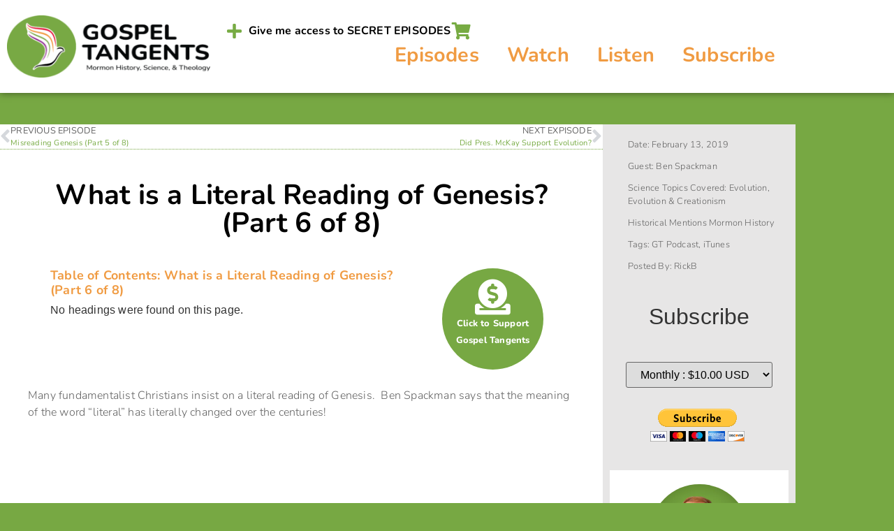

--- FILE ---
content_type: text/html; charset=UTF-8
request_url: https://gospeltangents.com/2019/02/literal-reading-genesis/
body_size: 23381
content:
<!doctype html>
<html lang="en-US" prefix="og: https://ogp.me/ns#">
<head>
	<meta charset="UTF-8">
	<meta name="viewport" content="width=device-width, initial-scale=1">
	<link rel="profile" href="https://gmpg.org/xfn/11">
	
<!-- Search Engine Optimization by Rank Math - https://rankmath.com/ -->
<title>What is a Literal Reading of Genesis? (Part 6 of 8) + Gospel Tangents - Mormon History Podcast</title>
<meta name="description" content="Many Christians support a literal reading of Genesis. But did you know the meaning of &quot;literal&quot; has literally changed over the centuries? What did it mean?"/>
<meta name="robots" content="follow, index, max-snippet:-1, max-video-preview:-1, max-image-preview:large"/>
<link rel="canonical" href="https://gospeltangents.com/2019/02/literal-reading-genesis/" />
<meta property="og:locale" content="en_US" />
<meta property="og:type" content="article" />
<meta property="og:title" content="What is a Literal Reading of Genesis? (Part 6 of 8) + Gospel Tangents - Mormon History Podcast" />
<meta property="og:description" content="Many Christians support a literal reading of Genesis. But did you know the meaning of &quot;literal&quot; has literally changed over the centuries? What did it mean?" />
<meta property="og:url" content="https://gospeltangents.com/2019/02/literal-reading-genesis/" />
<meta property="og:site_name" content="Gospel Tangents - Mormon History Podcast" />
<meta property="article:publisher" content="https://www.facebook.com/GospelTangents/" />
<meta property="article:author" content="https://www.facebook.com/GospelTangents/" />
<meta property="article:tag" content="GT Podcast" />
<meta property="article:tag" content="iTunes" />
<meta property="article:section" content="Mormon History Podcast" />
<meta property="og:updated_time" content="2019-02-15T11:17:37-07:00" />
<meta property="og:image" content="https://gospeltangents.com/wp-content/uploads/2019/02/LiteralGenesis.png" />
<meta property="og:image:secure_url" content="https://gospeltangents.com/wp-content/uploads/2019/02/LiteralGenesis.png" />
<meta property="og:image:width" content="1209" />
<meta property="og:image:height" content="674" />
<meta property="og:image:alt" content="Many Christians support a literal reading of Genesis. But did you know the meaning of &quot;literal&quot; has literally changed over the centuries?" />
<meta property="og:image:type" content="image/png" />
<meta property="article:published_time" content="2019-02-13T00:02:34-07:00" />
<meta property="article:modified_time" content="2019-02-15T11:17:37-07:00" />
<meta name="twitter:card" content="summary_large_image" />
<meta name="twitter:title" content="What is a Literal Reading of Genesis? (Part 6 of 8) + Gospel Tangents - Mormon History Podcast" />
<meta name="twitter:description" content="Many Christians support a literal reading of Genesis. But did you know the meaning of &quot;literal&quot; has literally changed over the centuries? What did it mean?" />
<meta name="twitter:site" content="@GospelTangents" />
<meta name="twitter:creator" content="@GospelTangents" />
<meta name="twitter:image" content="https://gospeltangents.com/wp-content/uploads/2019/02/LiteralGenesis.png" />
<script type="application/ld+json" class="rank-math-schema">{"@context":"https://schema.org","@graph":[{"@type":"Place","@id":"https://gospeltangents.com/#place","address":{"@type":"PostalAddress","addressRegion":"Utah","postalCode":"84057","addressCountry":"US"}},{"@type":["EducationalOrganization","Organization"],"@id":"https://gospeltangents.com/#organization","name":"Gospel Tangents","url":"https://gospeltangents.com/","sameAs":["https://www.facebook.com/GospelTangents/","https://twitter.com/GospelTangents"],"email":"gospeltangents@gmail.com","address":{"@type":"PostalAddress","addressRegion":"Utah","postalCode":"84057","addressCountry":"US"},"logo":{"@type":"ImageObject","@id":"https://gospeltangents.com/#logo","url":"https://gospeltangents.com/wp-content/uploads/2022/05/Gospel-Tangents-Square.png","contentUrl":"https://gospeltangents.com/wp-content/uploads/2022/05/Gospel-Tangents-Square.png","caption":"Gospel Tangents","inLanguage":"en-US","width":"1281","height":"1281"},"location":{"@id":"https://gospeltangents.com/#place"}},{"@type":"WebSite","@id":"https://gospeltangents.com/#website","url":"https://gospeltangents.com","name":"Gospel Tangents","publisher":{"@id":"https://gospeltangents.com/#organization"},"inLanguage":"en-US"},{"@type":"ImageObject","@id":"https://gospeltangents.com/wp-content/uploads/2019/02/LiteralGenesis.png","url":"https://gospeltangents.com/wp-content/uploads/2019/02/LiteralGenesis.png","width":"200","height":"200","inLanguage":"en-US"},{"@type":"BreadcrumbList","@id":"https://gospeltangents.com/2019/02/literal-reading-genesis/#breadcrumb","itemListElement":[{"@type":"ListItem","position":"1","item":{"@id":"https://gospeltangents.com/","name":"Home"}},{"@type":"ListItem","position":"2","item":{"@id":"https://gospeltangents.com/people/ben-spackman/","name":"Ben Spackman"}},{"@type":"ListItem","position":"3","item":{"@id":"https://gospeltangents.com/2019/02/literal-reading-genesis/","name":"What is a Literal Reading of Genesis? (Part 6 of 8)"}}]},{"@type":"WebPage","@id":"https://gospeltangents.com/2019/02/literal-reading-genesis/#webpage","url":"https://gospeltangents.com/2019/02/literal-reading-genesis/","name":"What is a Literal Reading of Genesis? (Part 6 of 8) + Gospel Tangents - Mormon History Podcast","datePublished":"2019-02-13T00:02:34-07:00","dateModified":"2019-02-15T11:17:37-07:00","isPartOf":{"@id":"https://gospeltangents.com/#website"},"primaryImageOfPage":{"@id":"https://gospeltangents.com/wp-content/uploads/2019/02/LiteralGenesis.png"},"inLanguage":"en-US","breadcrumb":{"@id":"https://gospeltangents.com/2019/02/literal-reading-genesis/#breadcrumb"}},{"@type":"Person","@id":"https://gospeltangents.com/2019/02/literal-reading-genesis/#author","name":"RickB","image":{"@type":"ImageObject","@id":"https://secure.gravatar.com/avatar/99d707606875fcccaa2b355067241a1a8a3b4067927b72b10e38429940533203?s=96&amp;d=mm&amp;r=g","url":"https://secure.gravatar.com/avatar/99d707606875fcccaa2b355067241a1a8a3b4067927b72b10e38429940533203?s=96&amp;d=mm&amp;r=g","caption":"RickB","inLanguage":"en-US"},"sameAs":["https://gospeltangents.com","https://www.facebook.com/GospelTangents/","https://twitter.com/GospelTangents"],"worksFor":{"@id":"https://gospeltangents.com/#organization"}},{"@type":"BlogPosting","headline":"What is a Literal Reading of Genesis? (Part 6 of 8) + Gospel Tangents - Mormon History Podcast","keywords":"literal reading of genesis","datePublished":"2019-02-13T00:02:34-07:00","dateModified":"2019-02-15T11:17:37-07:00","articleSection":"Ben Spackman","author":{"@id":"https://gospeltangents.com/2019/02/literal-reading-genesis/#author","name":"RickB"},"publisher":{"@id":"https://gospeltangents.com/#organization"},"description":"Many Christians support a literal reading of Genesis. But did you know the meaning of &quot;literal&quot; has literally changed over the centuries? What did it mean?","name":"What is a Literal Reading of Genesis? (Part 6 of 8) + Gospel Tangents - Mormon History Podcast","@id":"https://gospeltangents.com/2019/02/literal-reading-genesis/#richSnippet","isPartOf":{"@id":"https://gospeltangents.com/2019/02/literal-reading-genesis/#webpage"},"image":{"@id":"https://gospeltangents.com/wp-content/uploads/2019/02/LiteralGenesis.png"},"inLanguage":"en-US","mainEntityOfPage":{"@id":"https://gospeltangents.com/2019/02/literal-reading-genesis/#webpage"}}]}</script>
<!-- /Rank Math WordPress SEO plugin -->

<link rel="alternate" title="oEmbed (JSON)" type="application/json+oembed" href="https://gospeltangents.com/wp-json/oembed/1.0/embed?url=https%3A%2F%2Fgospeltangents.com%2F2019%2F02%2Fliteral-reading-genesis%2F" />
<link rel="alternate" title="oEmbed (XML)" type="text/xml+oembed" href="https://gospeltangents.com/wp-json/oembed/1.0/embed?url=https%3A%2F%2Fgospeltangents.com%2F2019%2F02%2Fliteral-reading-genesis%2F&#038;format=xml" />
<style id='wp-img-auto-sizes-contain-inline-css'>
img:is([sizes=auto i],[sizes^="auto," i]){contain-intrinsic-size:3000px 1500px}
/*# sourceURL=wp-img-auto-sizes-contain-inline-css */
</style>
<link rel='stylesheet' id='dashicons-css' href='https://gospeltangents.com/wp-includes/css/dashicons.min.css?ver=6.9' media='all' />
<link rel='stylesheet' id='thickbox-css' href='https://gospeltangents.com/wp-includes/js/thickbox/thickbox.css?ver=6.9' media='all' />
<link rel='stylesheet' id='stripe-main-styles-css' href='https://gospeltangents.com/wp-content/mu-plugins/vendor/godaddy/mwc-core/assets/css/stripe-settings.css' media='all' />
<style id='wp-emoji-styles-inline-css'>

	img.wp-smiley, img.emoji {
		display: inline !important;
		border: none !important;
		box-shadow: none !important;
		height: 1em !important;
		width: 1em !important;
		margin: 0 0.07em !important;
		vertical-align: -0.1em !important;
		background: none !important;
		padding: 0 !important;
	}
/*# sourceURL=wp-emoji-styles-inline-css */
</style>
<link rel='stylesheet' id='wp-block-library-css' href='https://gospeltangents.com/wp-includes/css/dist/block-library/style.min.css?ver=6.9' media='all' />
<style id='powerpress-player-block-style-inline-css'>


/*# sourceURL=https://gospeltangents.com/wp-content/plugins/powerpress/blocks/player-block/build/style-index.css */
</style>
<style id='global-styles-inline-css'>
:root{--wp--preset--aspect-ratio--square: 1;--wp--preset--aspect-ratio--4-3: 4/3;--wp--preset--aspect-ratio--3-4: 3/4;--wp--preset--aspect-ratio--3-2: 3/2;--wp--preset--aspect-ratio--2-3: 2/3;--wp--preset--aspect-ratio--16-9: 16/9;--wp--preset--aspect-ratio--9-16: 9/16;--wp--preset--color--black: #000000;--wp--preset--color--cyan-bluish-gray: #abb8c3;--wp--preset--color--white: #ffffff;--wp--preset--color--pale-pink: #f78da7;--wp--preset--color--vivid-red: #cf2e2e;--wp--preset--color--luminous-vivid-orange: #ff6900;--wp--preset--color--luminous-vivid-amber: #fcb900;--wp--preset--color--light-green-cyan: #7bdcb5;--wp--preset--color--vivid-green-cyan: #00d084;--wp--preset--color--pale-cyan-blue: #8ed1fc;--wp--preset--color--vivid-cyan-blue: #0693e3;--wp--preset--color--vivid-purple: #9b51e0;--wp--preset--gradient--vivid-cyan-blue-to-vivid-purple: linear-gradient(135deg,rgb(6,147,227) 0%,rgb(155,81,224) 100%);--wp--preset--gradient--light-green-cyan-to-vivid-green-cyan: linear-gradient(135deg,rgb(122,220,180) 0%,rgb(0,208,130) 100%);--wp--preset--gradient--luminous-vivid-amber-to-luminous-vivid-orange: linear-gradient(135deg,rgb(252,185,0) 0%,rgb(255,105,0) 100%);--wp--preset--gradient--luminous-vivid-orange-to-vivid-red: linear-gradient(135deg,rgb(255,105,0) 0%,rgb(207,46,46) 100%);--wp--preset--gradient--very-light-gray-to-cyan-bluish-gray: linear-gradient(135deg,rgb(238,238,238) 0%,rgb(169,184,195) 100%);--wp--preset--gradient--cool-to-warm-spectrum: linear-gradient(135deg,rgb(74,234,220) 0%,rgb(151,120,209) 20%,rgb(207,42,186) 40%,rgb(238,44,130) 60%,rgb(251,105,98) 80%,rgb(254,248,76) 100%);--wp--preset--gradient--blush-light-purple: linear-gradient(135deg,rgb(255,206,236) 0%,rgb(152,150,240) 100%);--wp--preset--gradient--blush-bordeaux: linear-gradient(135deg,rgb(254,205,165) 0%,rgb(254,45,45) 50%,rgb(107,0,62) 100%);--wp--preset--gradient--luminous-dusk: linear-gradient(135deg,rgb(255,203,112) 0%,rgb(199,81,192) 50%,rgb(65,88,208) 100%);--wp--preset--gradient--pale-ocean: linear-gradient(135deg,rgb(255,245,203) 0%,rgb(182,227,212) 50%,rgb(51,167,181) 100%);--wp--preset--gradient--electric-grass: linear-gradient(135deg,rgb(202,248,128) 0%,rgb(113,206,126) 100%);--wp--preset--gradient--midnight: linear-gradient(135deg,rgb(2,3,129) 0%,rgb(40,116,252) 100%);--wp--preset--font-size--small: 13px;--wp--preset--font-size--medium: 20px;--wp--preset--font-size--large: 36px;--wp--preset--font-size--x-large: 42px;--wp--preset--spacing--20: 0.44rem;--wp--preset--spacing--30: 0.67rem;--wp--preset--spacing--40: 1rem;--wp--preset--spacing--50: 1.5rem;--wp--preset--spacing--60: 2.25rem;--wp--preset--spacing--70: 3.38rem;--wp--preset--spacing--80: 5.06rem;--wp--preset--shadow--natural: 6px 6px 9px rgba(0, 0, 0, 0.2);--wp--preset--shadow--deep: 12px 12px 50px rgba(0, 0, 0, 0.4);--wp--preset--shadow--sharp: 6px 6px 0px rgba(0, 0, 0, 0.2);--wp--preset--shadow--outlined: 6px 6px 0px -3px rgb(255, 255, 255), 6px 6px rgb(0, 0, 0);--wp--preset--shadow--crisp: 6px 6px 0px rgb(0, 0, 0);}:root { --wp--style--global--content-size: 800px;--wp--style--global--wide-size: 1200px; }:where(body) { margin: 0; }.wp-site-blocks > .alignleft { float: left; margin-right: 2em; }.wp-site-blocks > .alignright { float: right; margin-left: 2em; }.wp-site-blocks > .aligncenter { justify-content: center; margin-left: auto; margin-right: auto; }:where(.wp-site-blocks) > * { margin-block-start: 24px; margin-block-end: 0; }:where(.wp-site-blocks) > :first-child { margin-block-start: 0; }:where(.wp-site-blocks) > :last-child { margin-block-end: 0; }:root { --wp--style--block-gap: 24px; }:root :where(.is-layout-flow) > :first-child{margin-block-start: 0;}:root :where(.is-layout-flow) > :last-child{margin-block-end: 0;}:root :where(.is-layout-flow) > *{margin-block-start: 24px;margin-block-end: 0;}:root :where(.is-layout-constrained) > :first-child{margin-block-start: 0;}:root :where(.is-layout-constrained) > :last-child{margin-block-end: 0;}:root :where(.is-layout-constrained) > *{margin-block-start: 24px;margin-block-end: 0;}:root :where(.is-layout-flex){gap: 24px;}:root :where(.is-layout-grid){gap: 24px;}.is-layout-flow > .alignleft{float: left;margin-inline-start: 0;margin-inline-end: 2em;}.is-layout-flow > .alignright{float: right;margin-inline-start: 2em;margin-inline-end: 0;}.is-layout-flow > .aligncenter{margin-left: auto !important;margin-right: auto !important;}.is-layout-constrained > .alignleft{float: left;margin-inline-start: 0;margin-inline-end: 2em;}.is-layout-constrained > .alignright{float: right;margin-inline-start: 2em;margin-inline-end: 0;}.is-layout-constrained > .aligncenter{margin-left: auto !important;margin-right: auto !important;}.is-layout-constrained > :where(:not(.alignleft):not(.alignright):not(.alignfull)){max-width: var(--wp--style--global--content-size);margin-left: auto !important;margin-right: auto !important;}.is-layout-constrained > .alignwide{max-width: var(--wp--style--global--wide-size);}body .is-layout-flex{display: flex;}.is-layout-flex{flex-wrap: wrap;align-items: center;}.is-layout-flex > :is(*, div){margin: 0;}body .is-layout-grid{display: grid;}.is-layout-grid > :is(*, div){margin: 0;}body{padding-top: 0px;padding-right: 0px;padding-bottom: 0px;padding-left: 0px;}a:where(:not(.wp-element-button)){text-decoration: underline;}:root :where(.wp-element-button, .wp-block-button__link){background-color: #32373c;border-width: 0;color: #fff;font-family: inherit;font-size: inherit;font-style: inherit;font-weight: inherit;letter-spacing: inherit;line-height: inherit;padding-top: calc(0.667em + 2px);padding-right: calc(1.333em + 2px);padding-bottom: calc(0.667em + 2px);padding-left: calc(1.333em + 2px);text-decoration: none;text-transform: inherit;}.has-black-color{color: var(--wp--preset--color--black) !important;}.has-cyan-bluish-gray-color{color: var(--wp--preset--color--cyan-bluish-gray) !important;}.has-white-color{color: var(--wp--preset--color--white) !important;}.has-pale-pink-color{color: var(--wp--preset--color--pale-pink) !important;}.has-vivid-red-color{color: var(--wp--preset--color--vivid-red) !important;}.has-luminous-vivid-orange-color{color: var(--wp--preset--color--luminous-vivid-orange) !important;}.has-luminous-vivid-amber-color{color: var(--wp--preset--color--luminous-vivid-amber) !important;}.has-light-green-cyan-color{color: var(--wp--preset--color--light-green-cyan) !important;}.has-vivid-green-cyan-color{color: var(--wp--preset--color--vivid-green-cyan) !important;}.has-pale-cyan-blue-color{color: var(--wp--preset--color--pale-cyan-blue) !important;}.has-vivid-cyan-blue-color{color: var(--wp--preset--color--vivid-cyan-blue) !important;}.has-vivid-purple-color{color: var(--wp--preset--color--vivid-purple) !important;}.has-black-background-color{background-color: var(--wp--preset--color--black) !important;}.has-cyan-bluish-gray-background-color{background-color: var(--wp--preset--color--cyan-bluish-gray) !important;}.has-white-background-color{background-color: var(--wp--preset--color--white) !important;}.has-pale-pink-background-color{background-color: var(--wp--preset--color--pale-pink) !important;}.has-vivid-red-background-color{background-color: var(--wp--preset--color--vivid-red) !important;}.has-luminous-vivid-orange-background-color{background-color: var(--wp--preset--color--luminous-vivid-orange) !important;}.has-luminous-vivid-amber-background-color{background-color: var(--wp--preset--color--luminous-vivid-amber) !important;}.has-light-green-cyan-background-color{background-color: var(--wp--preset--color--light-green-cyan) !important;}.has-vivid-green-cyan-background-color{background-color: var(--wp--preset--color--vivid-green-cyan) !important;}.has-pale-cyan-blue-background-color{background-color: var(--wp--preset--color--pale-cyan-blue) !important;}.has-vivid-cyan-blue-background-color{background-color: var(--wp--preset--color--vivid-cyan-blue) !important;}.has-vivid-purple-background-color{background-color: var(--wp--preset--color--vivid-purple) !important;}.has-black-border-color{border-color: var(--wp--preset--color--black) !important;}.has-cyan-bluish-gray-border-color{border-color: var(--wp--preset--color--cyan-bluish-gray) !important;}.has-white-border-color{border-color: var(--wp--preset--color--white) !important;}.has-pale-pink-border-color{border-color: var(--wp--preset--color--pale-pink) !important;}.has-vivid-red-border-color{border-color: var(--wp--preset--color--vivid-red) !important;}.has-luminous-vivid-orange-border-color{border-color: var(--wp--preset--color--luminous-vivid-orange) !important;}.has-luminous-vivid-amber-border-color{border-color: var(--wp--preset--color--luminous-vivid-amber) !important;}.has-light-green-cyan-border-color{border-color: var(--wp--preset--color--light-green-cyan) !important;}.has-vivid-green-cyan-border-color{border-color: var(--wp--preset--color--vivid-green-cyan) !important;}.has-pale-cyan-blue-border-color{border-color: var(--wp--preset--color--pale-cyan-blue) !important;}.has-vivid-cyan-blue-border-color{border-color: var(--wp--preset--color--vivid-cyan-blue) !important;}.has-vivid-purple-border-color{border-color: var(--wp--preset--color--vivid-purple) !important;}.has-vivid-cyan-blue-to-vivid-purple-gradient-background{background: var(--wp--preset--gradient--vivid-cyan-blue-to-vivid-purple) !important;}.has-light-green-cyan-to-vivid-green-cyan-gradient-background{background: var(--wp--preset--gradient--light-green-cyan-to-vivid-green-cyan) !important;}.has-luminous-vivid-amber-to-luminous-vivid-orange-gradient-background{background: var(--wp--preset--gradient--luminous-vivid-amber-to-luminous-vivid-orange) !important;}.has-luminous-vivid-orange-to-vivid-red-gradient-background{background: var(--wp--preset--gradient--luminous-vivid-orange-to-vivid-red) !important;}.has-very-light-gray-to-cyan-bluish-gray-gradient-background{background: var(--wp--preset--gradient--very-light-gray-to-cyan-bluish-gray) !important;}.has-cool-to-warm-spectrum-gradient-background{background: var(--wp--preset--gradient--cool-to-warm-spectrum) !important;}.has-blush-light-purple-gradient-background{background: var(--wp--preset--gradient--blush-light-purple) !important;}.has-blush-bordeaux-gradient-background{background: var(--wp--preset--gradient--blush-bordeaux) !important;}.has-luminous-dusk-gradient-background{background: var(--wp--preset--gradient--luminous-dusk) !important;}.has-pale-ocean-gradient-background{background: var(--wp--preset--gradient--pale-ocean) !important;}.has-electric-grass-gradient-background{background: var(--wp--preset--gradient--electric-grass) !important;}.has-midnight-gradient-background{background: var(--wp--preset--gradient--midnight) !important;}.has-small-font-size{font-size: var(--wp--preset--font-size--small) !important;}.has-medium-font-size{font-size: var(--wp--preset--font-size--medium) !important;}.has-large-font-size{font-size: var(--wp--preset--font-size--large) !important;}.has-x-large-font-size{font-size: var(--wp--preset--font-size--x-large) !important;}
:root :where(.wp-block-pullquote){font-size: 1.5em;line-height: 1.6;}
/*# sourceURL=global-styles-inline-css */
</style>
<link rel='stylesheet' id='woocommerce-layout-css' href='https://gospeltangents.com/wp-content/plugins/woocommerce/assets/css/woocommerce-layout.css?ver=10.4.3' media='all' />
<link rel='stylesheet' id='woocommerce-smallscreen-css' href='https://gospeltangents.com/wp-content/plugins/woocommerce/assets/css/woocommerce-smallscreen.css?ver=10.4.3' media='only screen and (max-width: 768px)' />
<link rel='stylesheet' id='woocommerce-general-css' href='https://gospeltangents.com/wp-content/plugins/woocommerce/assets/css/woocommerce.css?ver=10.4.3' media='all' />
<style id='woocommerce-inline-inline-css'>
.woocommerce form .form-row .required { visibility: visible; }
/*# sourceURL=woocommerce-inline-inline-css */
</style>
<link rel='stylesheet' id='wp-components-css' href='https://gospeltangents.com/wp-includes/css/dist/components/style.min.css?ver=6.9' media='all' />
<link rel='stylesheet' id='godaddy-styles-css' href='https://gospeltangents.com/wp-content/mu-plugins/vendor/wpex/godaddy-launch/includes/Dependencies/GoDaddy/Styles/build/latest.css?ver=2.0.2' media='all' />
<link rel='stylesheet' id='hello-elementor-css' href='https://gospeltangents.com/wp-content/themes/hello-elementor/assets/css/reset.css?ver=3.4.6' media='all' />
<link rel='stylesheet' id='hello-elementor-theme-style-css' href='https://gospeltangents.com/wp-content/themes/hello-elementor/assets/css/theme.css?ver=3.4.6' media='all' />
<link rel='stylesheet' id='hello-elementor-header-footer-css' href='https://gospeltangents.com/wp-content/themes/hello-elementor/assets/css/header-footer.css?ver=3.4.6' media='all' />
<link rel='stylesheet' id='elementor-frontend-css' href='https://gospeltangents.com/wp-content/plugins/elementor/assets/css/frontend.min.css?ver=3.34.3' media='all' />
<link rel='stylesheet' id='elementor-post-8558-css' href='https://gospeltangents.com/wp-content/uploads/elementor/css/post-8558.css?ver=1769501678' media='all' />
<link rel='stylesheet' id='widget-image-css' href='https://gospeltangents.com/wp-content/plugins/elementor/assets/css/widget-image.min.css?ver=3.34.3' media='all' />
<link rel='stylesheet' id='e-animation-fadeInLeft-css' href='https://gospeltangents.com/wp-content/plugins/elementor/assets/lib/animations/styles/fadeInLeft.min.css?ver=3.34.3' media='all' />
<link rel='stylesheet' id='widget-icon-list-css' href='https://gospeltangents.com/wp-content/plugins/elementor/assets/css/widget-icon-list.min.css?ver=3.34.3' media='all' />
<link rel='stylesheet' id='widget-nav-menu-css' href='https://gospeltangents.com/wp-content/plugins/elementor-pro/assets/css/widget-nav-menu.min.css?ver=3.34.3' media='all' />
<link rel='stylesheet' id='e-sticky-css' href='https://gospeltangents.com/wp-content/plugins/elementor-pro/assets/css/modules/sticky.min.css?ver=3.34.3' media='all' />
<link rel='stylesheet' id='widget-call-to-action-css' href='https://gospeltangents.com/wp-content/plugins/elementor-pro/assets/css/widget-call-to-action.min.css?ver=3.34.3' media='all' />
<link rel='stylesheet' id='e-transitions-css' href='https://gospeltangents.com/wp-content/plugins/elementor-pro/assets/css/conditionals/transitions.min.css?ver=3.34.3' media='all' />
<link rel='stylesheet' id='e-animation-fadeIn-css' href='https://gospeltangents.com/wp-content/plugins/elementor/assets/lib/animations/styles/fadeIn.min.css?ver=3.34.3' media='all' />
<link rel='stylesheet' id='widget-image-box-css' href='https://gospeltangents.com/wp-content/plugins/elementor/assets/css/widget-image-box.min.css?ver=3.34.3' media='all' />
<link rel='stylesheet' id='e-shapes-css' href='https://gospeltangents.com/wp-content/plugins/elementor/assets/css/conditionals/shapes.min.css?ver=3.34.3' media='all' />
<link rel='stylesheet' id='widget-counter-css' href='https://gospeltangents.com/wp-content/plugins/elementor/assets/css/widget-counter.min.css?ver=3.34.3' media='all' />
<link rel='stylesheet' id='widget-post-navigation-css' href='https://gospeltangents.com/wp-content/plugins/elementor-pro/assets/css/widget-post-navigation.min.css?ver=3.34.3' media='all' />
<link rel='stylesheet' id='widget-heading-css' href='https://gospeltangents.com/wp-content/plugins/elementor/assets/css/widget-heading.min.css?ver=3.34.3' media='all' />
<link rel='stylesheet' id='widget-table-of-contents-css' href='https://gospeltangents.com/wp-content/plugins/elementor-pro/assets/css/widget-table-of-contents.min.css?ver=3.34.3' media='all' />
<link rel='stylesheet' id='e-animation-fadeInRight-css' href='https://gospeltangents.com/wp-content/plugins/elementor/assets/lib/animations/styles/fadeInRight.min.css?ver=3.34.3' media='all' />
<link rel='stylesheet' id='widget-icon-box-css' href='https://gospeltangents.com/wp-content/plugins/elementor/assets/css/widget-icon-box.min.css?ver=3.34.3' media='all' />
<link rel='stylesheet' id='e-animation-pulse-css' href='https://gospeltangents.com/wp-content/plugins/elementor/assets/lib/animations/styles/e-animation-pulse.min.css?ver=3.34.3' media='all' />
<link rel='stylesheet' id='widget-post-info-css' href='https://gospeltangents.com/wp-content/plugins/elementor-pro/assets/css/widget-post-info.min.css?ver=3.34.3' media='all' />
<link rel='stylesheet' id='elementor-icons-shared-0-css' href='https://gospeltangents.com/wp-content/plugins/elementor/assets/lib/font-awesome/css/fontawesome.min.css?ver=5.15.3' media='all' />
<link rel='stylesheet' id='elementor-icons-fa-regular-css' href='https://gospeltangents.com/wp-content/plugins/elementor/assets/lib/font-awesome/css/regular.min.css?ver=5.15.3' media='all' />
<link rel='stylesheet' id='elementor-icons-fa-solid-css' href='https://gospeltangents.com/wp-content/plugins/elementor/assets/lib/font-awesome/css/solid.min.css?ver=5.15.3' media='all' />
<link rel='stylesheet' id='widget-form-css' href='https://gospeltangents.com/wp-content/plugins/elementor-pro/assets/css/widget-form.min.css?ver=3.34.3' media='all' />
<link rel='stylesheet' id='e-animation-grow-rotate-css' href='https://gospeltangents.com/wp-content/plugins/elementor/assets/lib/animations/styles/e-animation-grow-rotate.min.css?ver=3.34.3' media='all' />
<link rel='stylesheet' id='elementor-icons-css' href='https://gospeltangents.com/wp-content/plugins/elementor/assets/lib/eicons/css/elementor-icons.min.css?ver=5.46.0' media='all' />
<link rel='stylesheet' id='elementor-post-8600-css' href='https://gospeltangents.com/wp-content/uploads/elementor/css/post-8600.css?ver=1769501678' media='all' />
<link rel='stylesheet' id='elementor-post-8596-css' href='https://gospeltangents.com/wp-content/uploads/elementor/css/post-8596.css?ver=1769501678' media='all' />
<link rel='stylesheet' id='elementor-post-8589-css' href='https://gospeltangents.com/wp-content/uploads/elementor/css/post-8589.css?ver=1769501694' media='all' />
<link rel='stylesheet' id='taxopress-frontend-css-css' href='https://gospeltangents.com/wp-content/plugins/simple-tags/assets/frontend/css/frontend.css?ver=3.44.0' media='all' />
<link rel='stylesheet' id='__EPYT__style-css' href='https://gospeltangents.com/wp-content/plugins/youtube-embed-plus/styles/ytprefs.min.css?ver=14.2.4' media='all' />
<style id='__EPYT__style-inline-css'>

                .epyt-gallery-thumb {
                        width: 33.333%;
                }
                
/*# sourceURL=__EPYT__style-inline-css */
</style>
<link rel='stylesheet' id='eael-general-css' href='https://gospeltangents.com/wp-content/plugins/essential-addons-for-elementor-lite/assets/front-end/css/view/general.min.css?ver=6.5.9' media='all' />
<link rel='stylesheet' id='elementor-gf-local-nunito-css' href='https://gospeltangents.com/wp-content/uploads/elementor/google-fonts/css/nunito.css?ver=1742239416' media='all' />
<script src="https://gospeltangents.com/wp-includes/js/jquery/jquery.min.js?ver=3.7.1" id="jquery-core-js"></script>
<script src="https://gospeltangents.com/wp-includes/js/jquery/jquery-migrate.min.js?ver=3.4.1" id="jquery-migrate-js"></script>
<script src="https://gospeltangents.com/wp-content/plugins/woocommerce/assets/js/jquery-blockui/jquery.blockUI.min.js?ver=2.7.0-wc.10.4.3" id="wc-jquery-blockui-js" defer data-wp-strategy="defer"></script>
<script id="wc-add-to-cart-js-extra">
var wc_add_to_cart_params = {"ajax_url":"/wp-admin/admin-ajax.php","wc_ajax_url":"/?wc-ajax=%%endpoint%%","i18n_view_cart":"View cart","cart_url":"https://gospeltangents.com/shop/cart/","is_cart":"","cart_redirect_after_add":"no"};
//# sourceURL=wc-add-to-cart-js-extra
</script>
<script src="https://gospeltangents.com/wp-content/plugins/woocommerce/assets/js/frontend/add-to-cart.min.js?ver=10.4.3" id="wc-add-to-cart-js" defer data-wp-strategy="defer"></script>
<script src="https://gospeltangents.com/wp-content/plugins/woocommerce/assets/js/js-cookie/js.cookie.min.js?ver=2.1.4-wc.10.4.3" id="wc-js-cookie-js" defer data-wp-strategy="defer"></script>
<script id="woocommerce-js-extra">
var woocommerce_params = {"ajax_url":"/wp-admin/admin-ajax.php","wc_ajax_url":"/?wc-ajax=%%endpoint%%","i18n_password_show":"Show password","i18n_password_hide":"Hide password"};
//# sourceURL=woocommerce-js-extra
</script>
<script src="https://gospeltangents.com/wp-content/plugins/woocommerce/assets/js/frontend/woocommerce.min.js?ver=10.4.3" id="woocommerce-js" defer data-wp-strategy="defer"></script>
<script src="https://gospeltangents.com/wp-content/plugins/simple-tags/assets/frontend/js/frontend.js?ver=3.44.0" id="taxopress-frontend-js-js"></script>
<script id="__ytprefs__-js-extra">
var _EPYT_ = {"ajaxurl":"https://gospeltangents.com/wp-admin/admin-ajax.php","security":"35ff604a38","gallery_scrolloffset":"20","eppathtoscripts":"https://gospeltangents.com/wp-content/plugins/youtube-embed-plus/scripts/","eppath":"https://gospeltangents.com/wp-content/plugins/youtube-embed-plus/","epresponsiveselector":"[\"iframe.__youtube_prefs_widget__\"]","epdovol":"1","version":"14.2.4","evselector":"iframe.__youtube_prefs__[src], iframe[src*=\"youtube.com/embed/\"], iframe[src*=\"youtube-nocookie.com/embed/\"]","ajax_compat":"","maxres_facade":"eager","ytapi_load":"light","pause_others":"","stopMobileBuffer":"1","facade_mode":"1","not_live_on_channel":""};
//# sourceURL=__ytprefs__-js-extra
</script>
<script src="https://gospeltangents.com/wp-content/plugins/youtube-embed-plus/scripts/ytprefs.min.js?ver=14.2.4" id="__ytprefs__-js"></script>
<link rel="https://api.w.org/" href="https://gospeltangents.com/wp-json/" /><link rel="alternate" title="JSON" type="application/json" href="https://gospeltangents.com/wp-json/wp/v2/posts/2584" /><link rel="EditURI" type="application/rsd+xml" title="RSD" href="https://gospeltangents.com/xmlrpc.php?rsd" />
<link rel='shortlink' href='https://gospeltangents.com/?p=2584' />
            <script type="text/javascript"><!--
                                function powerpress_pinw(pinw_url){window.open(pinw_url, 'PowerPressPlayer','toolbar=0,status=0,resizable=1,width=460,height=320');	return false;}
                //-->

                // tabnab protection
                window.addEventListener('load', function () {
                    // make all links have rel="noopener noreferrer"
                    document.querySelectorAll('a[target="_blank"]').forEach(link => {
                        link.setAttribute('rel', 'noopener noreferrer');
                    });
                });
            </script>
            <style>

/* When printing do this */
@media print {

	.noprint {
		display:none;
  }

}
</style>
<meta name="description" content="Many Christians support a literal reading of Genesis. But did you know the meaning of &quot;literal&quot; has literally changed over the centuries? What did it mean?">
	<noscript><style>.woocommerce-product-gallery{ opacity: 1 !important; }</style></noscript>
	<meta name="generator" content="Elementor 3.34.3; features: additional_custom_breakpoints; settings: css_print_method-external, google_font-enabled, font_display-auto">
			<style>
				.e-con.e-parent:nth-of-type(n+4):not(.e-lazyloaded):not(.e-no-lazyload),
				.e-con.e-parent:nth-of-type(n+4):not(.e-lazyloaded):not(.e-no-lazyload) * {
					background-image: none !important;
				}
				@media screen and (max-height: 1024px) {
					.e-con.e-parent:nth-of-type(n+3):not(.e-lazyloaded):not(.e-no-lazyload),
					.e-con.e-parent:nth-of-type(n+3):not(.e-lazyloaded):not(.e-no-lazyload) * {
						background-image: none !important;
					}
				}
				@media screen and (max-height: 640px) {
					.e-con.e-parent:nth-of-type(n+2):not(.e-lazyloaded):not(.e-no-lazyload),
					.e-con.e-parent:nth-of-type(n+2):not(.e-lazyloaded):not(.e-no-lazyload) * {
						background-image: none !important;
					}
				}
			</style>
			<link rel="icon" href="https://gospeltangents.com/wp-content/uploads/2022/05/Gospel-Tangent-Icon-1.svg" sizes="32x32" />
<link rel="icon" href="https://gospeltangents.com/wp-content/uploads/2022/05/Gospel-Tangent-Icon-1.svg" sizes="192x192" />
<link rel="apple-touch-icon" href="https://gospeltangents.com/wp-content/uploads/2022/05/Gospel-Tangent-Icon-1.svg" />
<meta name="msapplication-TileImage" content="https://gospeltangents.com/wp-content/uploads/2022/05/Gospel-Tangent-Icon-1.svg" />
</head>
<body class="wp-singular post-template-default single single-post postid-2584 single-format-standard wp-custom-logo wp-embed-responsive wp-theme-hello-elementor theme-hello-elementor snd-default woocommerce-no-js hello-elementor-default elementor-default elementor-kit-8558 elementor-page-8589">


<a class="skip-link screen-reader-text" href="#content">Skip to content</a>

		<header data-elementor-type="header" data-elementor-id="8600" class="elementor elementor-8600 elementor-location-header" data-elementor-post-type="elementor_library">
					<header class="elementor-section elementor-top-section elementor-element elementor-element-15aa05b noprint elementor-section-boxed elementor-section-height-default elementor-section-height-default" data-id="15aa05b" data-element_type="section" data-settings="{&quot;background_background&quot;:&quot;classic&quot;,&quot;sticky&quot;:&quot;top&quot;,&quot;sticky_on&quot;:[],&quot;sticky_offset&quot;:0,&quot;sticky_effects_offset&quot;:0,&quot;sticky_anchor_link_offset&quot;:0}">
						<div class="elementor-container elementor-column-gap-default">
					<div class="elementor-column elementor-col-50 elementor-top-column elementor-element elementor-element-518480f2" data-id="518480f2" data-element_type="column">
			<div class="elementor-widget-wrap elementor-element-populated">
						<div class="elementor-element elementor-element-128e6644 elementor-widget__width-auto elementor-widget-tablet__width-initial elementor-widget elementor-widget-theme-site-logo elementor-widget-image" data-id="128e6644" data-element_type="widget" data-widget_type="theme-site-logo.default">
				<div class="elementor-widget-container">
											<a href="https://gospeltangents.com">
			<img width="300" height="102" src="https://gospeltangents.com/wp-content/uploads/2022/05/Gospel-Tangents-Main-Logo-large-transp-300x102.png" class="attachment-medium size-medium wp-image-8195" alt="" srcset="https://gospeltangents.com/wp-content/uploads/2022/05/Gospel-Tangents-Main-Logo-large-transp-300x102.png 300w, https://gospeltangents.com/wp-content/uploads/2022/05/Gospel-Tangents-Main-Logo-large-transp-600x204.png 600w, https://gospeltangents.com/wp-content/uploads/2022/05/Gospel-Tangents-Main-Logo-large-transp-1400x475.png 1400w, https://gospeltangents.com/wp-content/uploads/2022/05/Gospel-Tangents-Main-Logo-large-transp-768x261.png 768w, https://gospeltangents.com/wp-content/uploads/2022/05/Gospel-Tangents-Main-Logo-large-transp-1536x522.png 1536w, https://gospeltangents.com/wp-content/uploads/2022/05/Gospel-Tangents-Main-Logo-large-transp-2048x696.png 2048w, https://gospeltangents.com/wp-content/uploads/2022/05/Gospel-Tangents-Main-Logo-large-transp-190x65.png 190w, https://gospeltangents.com/wp-content/uploads/2022/05/Gospel-Tangents-Main-Logo-large-transp-265x90.png 265w" sizes="(max-width: 300px) 100vw, 300px" />				</a>
											</div>
				</div>
					</div>
		</div>
				<div class="elementor-column elementor-col-50 elementor-top-column elementor-element elementor-element-2749e32e" data-id="2749e32e" data-element_type="column">
			<div class="elementor-widget-wrap elementor-element-populated">
						<div class="elementor-element elementor-element-3fc06959 elementor-align-end elementor-hidden-tablet elementor-hidden-mobile elementor-icon-list--layout-inline elementor-list-item-link-full_width elementor-invisible elementor-widget elementor-widget-icon-list" data-id="3fc06959" data-element_type="widget" data-settings="{&quot;_animation&quot;:&quot;fadeInLeft&quot;}" data-widget_type="icon-list.default">
				<div class="elementor-widget-container">
							<ul class="elementor-icon-list-items elementor-inline-items">
							<li class="elementor-icon-list-item elementor-inline-item">
											<a href="https://gospeltangents.com/newsletter/">

												<span class="elementor-icon-list-icon">
							<i aria-hidden="true" class="fas fa-plus"></i>						</span>
										<span class="elementor-icon-list-text">Give me access to SECRET EPISODES</span>
											</a>
									</li>
								<li class="elementor-icon-list-item elementor-inline-item">
											<a href="https://gospeltangents.com/shop/cart/">

												<span class="elementor-icon-list-icon">
							<i aria-hidden="true" class="fas fa-shopping-cart"></i>						</span>
										<span class="elementor-icon-list-text"></span>
											</a>
									</li>
						</ul>
						</div>
				</div>
				<div class="elementor-element elementor-element-4694a8c8 elementor-nav-menu__align-end elementor-nav-menu--dropdown-tablet elementor-nav-menu__text-align-aside elementor-nav-menu--toggle elementor-nav-menu--burger elementor-widget elementor-widget-nav-menu" data-id="4694a8c8" data-element_type="widget" data-settings="{&quot;layout&quot;:&quot;horizontal&quot;,&quot;submenu_icon&quot;:{&quot;value&quot;:&quot;&lt;i class=\&quot;fas fa-caret-down\&quot; aria-hidden=\&quot;true\&quot;&gt;&lt;\/i&gt;&quot;,&quot;library&quot;:&quot;fa-solid&quot;},&quot;toggle&quot;:&quot;burger&quot;}" data-widget_type="nav-menu.default">
				<div class="elementor-widget-container">
								<nav aria-label="Menu" class="elementor-nav-menu--main elementor-nav-menu__container elementor-nav-menu--layout-horizontal e--pointer-underline e--animation-fade">
				<ul id="menu-1-4694a8c8" class="elementor-nav-menu"><li class="menu-item menu-item-type-post_type menu-item-object-page menu-item-8931"><a href="https://gospeltangents.com/mormon-history-podcast-episodes/" title="Gospel Tangents Episodes List" class="elementor-item">Episodes</a></li>
<li class="menu-item menu-item-type-post_type menu-item-object-page menu-item-8930"><a href="https://gospeltangents.com/watch-gospel-tangents/" title="Watch Gospel Tangents Episodes" class="elementor-item">Watch</a></li>
<li class="menu-item menu-item-type-post_type menu-item-object-page menu-item-8929"><a href="https://gospeltangents.com/listen-to-gospel-tangents-lds-podcast-episodes/" title="Listen to Gospel Tangents" class="elementor-item">Listen</a></li>
<li class="menu-item menu-item-type-post_type menu-item-object-page menu-item-8321"><a href="https://gospeltangents.com/subscribe-to-podcast/" title="Subscribe to Gospel Tangents" class="elementor-item">Subscribe</a></li>
</ul>			</nav>
					<div class="elementor-menu-toggle" role="button" tabindex="0" aria-label="Menu Toggle" aria-expanded="false">
			<i aria-hidden="true" role="presentation" class="elementor-menu-toggle__icon--open eicon-menu-bar"></i><i aria-hidden="true" role="presentation" class="elementor-menu-toggle__icon--close eicon-close"></i>		</div>
					<nav class="elementor-nav-menu--dropdown elementor-nav-menu__container" aria-hidden="true">
				<ul id="menu-2-4694a8c8" class="elementor-nav-menu"><li class="menu-item menu-item-type-post_type menu-item-object-page menu-item-8931"><a href="https://gospeltangents.com/mormon-history-podcast-episodes/" title="Gospel Tangents Episodes List" class="elementor-item" tabindex="-1">Episodes</a></li>
<li class="menu-item menu-item-type-post_type menu-item-object-page menu-item-8930"><a href="https://gospeltangents.com/watch-gospel-tangents/" title="Watch Gospel Tangents Episodes" class="elementor-item" tabindex="-1">Watch</a></li>
<li class="menu-item menu-item-type-post_type menu-item-object-page menu-item-8929"><a href="https://gospeltangents.com/listen-to-gospel-tangents-lds-podcast-episodes/" title="Listen to Gospel Tangents" class="elementor-item" tabindex="-1">Listen</a></li>
<li class="menu-item menu-item-type-post_type menu-item-object-page menu-item-8321"><a href="https://gospeltangents.com/subscribe-to-podcast/" title="Subscribe to Gospel Tangents" class="elementor-item" tabindex="-1">Subscribe</a></li>
</ul>			</nav>
						</div>
				</div>
					</div>
		</div>
					</div>
		</header>
				<header class="elementor-section elementor-top-section elementor-element elementor-element-84d1c82 elementor-hidden-desktop noprint elementor-section-boxed elementor-section-height-default elementor-section-height-default" data-id="84d1c82" data-element_type="section" data-settings="{&quot;background_background&quot;:&quot;classic&quot;,&quot;sticky&quot;:&quot;top&quot;,&quot;sticky_on&quot;:[&quot;tablet&quot;],&quot;sticky_offset_tablet&quot;:0,&quot;sticky_offset_mobile&quot;:85,&quot;sticky_offset&quot;:0,&quot;sticky_effects_offset&quot;:0,&quot;sticky_anchor_link_offset&quot;:0}">
						<div class="elementor-container elementor-column-gap-default">
					<div class="elementor-column elementor-col-100 elementor-top-column elementor-element elementor-element-645a2444" data-id="645a2444" data-element_type="column">
			<div class="elementor-widget-wrap elementor-element-populated">
						<div class="elementor-element elementor-element-30f2571f elementor-align-end elementor-tablet-align-center elementor-mobile-align-center elementor-icon-list--layout-traditional elementor-list-item-link-full_width elementor-widget elementor-widget-icon-list" data-id="30f2571f" data-element_type="widget" data-widget_type="icon-list.default">
				<div class="elementor-widget-container">
							<ul class="elementor-icon-list-items">
							<li class="elementor-icon-list-item">
											<a href="https://83b.00b.myftpupload.com/about/newsletter/">

												<span class="elementor-icon-list-icon">
							<i aria-hidden="true" class="fas fa-plus"></i>						</span>
										<span class="elementor-icon-list-text">Give me access to SECRET EPISODES</span>
											</a>
									</li>
						</ul>
						</div>
				</div>
					</div>
		</div>
					</div>
		</header>
				</header>
				<div data-elementor-type="single-post" data-elementor-id="8589" class="elementor elementor-8589 elementor-location-single post-2584 post type-post status-publish format-standard hentry category-mormon-history tag-gt-podcast tag-itunes science-evolution science-evolution-creationism people-ben-spackman lds_people_historical-mormon-history" data-elementor-post-type="elementor_library">
					<aside class="elementor-section elementor-top-section elementor-element elementor-element-66ab8b0b elementor-section-boxed elementor-section-height-default elementor-section-height-default" data-id="66ab8b0b" data-element_type="section" data-settings="{&quot;background_background&quot;:&quot;classic&quot;}">
						<div class="elementor-container elementor-column-gap-no">
					<main class="elementor-column elementor-col-50 elementor-top-column elementor-element elementor-element-4e453b7f" data-id="4e453b7f" data-element_type="column" data-settings="{&quot;background_background&quot;:&quot;classic&quot;}">
			<div class="elementor-widget-wrap elementor-element-populated">
						<div class="elementor-element elementor-element-3d48e1b noprint elementor-widget elementor-widget-post-navigation" data-id="3d48e1b" data-element_type="widget" data-widget_type="post-navigation.default">
				<div class="elementor-widget-container">
							<div class="elementor-post-navigation" role="navigation" aria-label="Post Navigation">
			<div class="elementor-post-navigation__prev elementor-post-navigation__link">
				<a href="https://gospeltangents.com/2019/02/misreading-genesis/" rel="prev"><span class="post-navigation__arrow-wrapper post-navigation__arrow-prev"><i aria-hidden="true" class="fas fa-angle-left"></i><span class="elementor-screen-only">Prev</span></span><span class="elementor-post-navigation__link__prev"><span class="post-navigation__prev--label">Previous Episode</span><span class="post-navigation__prev--title">Misreading Genesis (Part 5 of 8)</span></span></a>			</div>
						<div class="elementor-post-navigation__next elementor-post-navigation__link">
				<a href="https://gospeltangents.com/2019/02/did-pres-mckay-support-evolution/" rel="next"><span class="elementor-post-navigation__link__next"><span class="post-navigation__next--label">Next Expisode</span><span class="post-navigation__next--title">Did Pres. McKay Support Evolution?</span></span><span class="post-navigation__arrow-wrapper post-navigation__arrow-next"><i aria-hidden="true" class="fas fa-angle-right"></i><span class="elementor-screen-only">Next</span></span></a>			</div>
		</div>
						</div>
				</div>
				<div class="elementor-element elementor-element-6905a799 elementor-widget elementor-widget-theme-post-title elementor-page-title elementor-widget-heading" data-id="6905a799" data-element_type="widget" data-widget_type="theme-post-title.default">
				<div class="elementor-widget-container">
					<h1 class="elementor-heading-title elementor-size-default">What is a Literal Reading of Genesis? (Part 6 of 8)</h1>				</div>
				</div>
				<div class="elementor-element elementor-element-ed15a53 elementor-widget__width-initial elementor-widget-mobile__width-inherit elementor-widget elementor-widget-table-of-contents" data-id="ed15a53" data-element_type="widget" data-settings="{&quot;exclude_headings_by_selector&quot;:&quot;.noprint&quot;,&quot;headings_by_tags&quot;:[&quot;h2&quot;,&quot;h3&quot;,&quot;h4&quot;,&quot;h5&quot;,&quot;h6&quot;],&quot;marker_view&quot;:&quot;numbers&quot;,&quot;no_headings_message&quot;:&quot;No headings were found on this page.&quot;,&quot;hierarchical_view&quot;:&quot;yes&quot;,&quot;min_height&quot;:{&quot;unit&quot;:&quot;px&quot;,&quot;size&quot;:&quot;&quot;,&quot;sizes&quot;:[]},&quot;min_height_tablet&quot;:{&quot;unit&quot;:&quot;px&quot;,&quot;size&quot;:&quot;&quot;,&quot;sizes&quot;:[]},&quot;min_height_mobile&quot;:{&quot;unit&quot;:&quot;px&quot;,&quot;size&quot;:&quot;&quot;,&quot;sizes&quot;:[]}}" data-widget_type="table-of-contents.default">
				<div class="elementor-widget-container">
									<div class="elementor-toc__header">
						<h3 class="elementor-toc__header-title">
				Table of Contents: What is a Literal Reading of Genesis? (Part 6 of 8)			</h3>
								</div>
				<div id="elementor-toc__ed15a53" class="elementor-toc__body">
			<div class="elementor-toc__spinner-container">
				<i class="elementor-toc__spinner eicon-animation-spin eicon-loading" aria-hidden="true"></i>			</div>
		</div>
						</div>
				</div>
				<div class="elementor-element elementor-element-b5800cb elementor-position-block-start elementor-widget__width-initial elementor-widget-mobile__width-inherit elementor-view-default elementor-mobile-position-block-start elementor-invisible elementor-widget elementor-widget-icon-box" data-id="b5800cb" data-element_type="widget" data-settings="{&quot;_animation&quot;:&quot;fadeInRight&quot;}" data-widget_type="icon-box.default">
				<div class="elementor-widget-container">
							<div class="elementor-icon-box-wrapper">

						<div class="elementor-icon-box-icon">
				<a href="https://www.paypal.com/donate/?hosted_button_id=CUED3HCDS7TEQ" target="_blank" rel="nofollow" class="elementor-icon" tabindex="-1" aria-label="Click to Support &lt;br&gt;Gospel Tangents">
				<i aria-hidden="true" class="fas fa-donate"></i>				</a>
			</div>
			
						<div class="elementor-icon-box-content">

									<span class="elementor-icon-box-title">
						<a href="https://www.paypal.com/donate/?hosted_button_id=CUED3HCDS7TEQ" target="_blank" rel="nofollow" >
							Click to Support <br>Gospel Tangents						</a>
					</span>
				
				
			</div>
			
		</div>
						</div>
				</div>
				<div class="elementor-element elementor-element-5cfa276f gt-content elementor-widget elementor-widget-theme-post-content" data-id="5cfa276f" data-element_type="widget" data-widget_type="theme-post-content.default">
				<div class="elementor-widget-container">
					<p>Many fundamentalist Christians insist on a literal reading of Genesis.  Ben Spackman says that the meaning of the word “literal” has literally changed over the centuries!</p>
<p><iframe title="247:  Literal Reading of Genesis (Part 6 of 8 Ben Spackman)" width="800" height="450" src="https://www.youtube.com/embed/Add12jGbjcI?feature=oembed" frameborder="0" allow="accelerometer; autoplay; clipboard-write; encrypted-media; gyroscope; picture-in-picture" allowfullscreen></iframe></p>
<blockquote>
<p>Ben:  The idea of a literal reading goes way, way back to Augustine, actually. He wrote a two-volume commentary on Genesis that he called a literal commentary&#8230;.When he says, “I want a literal [interpretation].” What he is saying is, &#8220;I want to read this according to the author&#8217;s intent. What did the author intend this to be?&#8221; Augustine&#8217;s already a thousand years removed from this Babylonian context. Ben:  He has no way of providing an actual, literal interpretation because he can&#8217;t get into the mind of the author. He doesn&#8217;t have access to the Babylonian material. He doesn&#8217;t have access to any of that stuff. A literal reading, and you can find this in the Catholic catechism as well&#8211;a literally reading is a reading that gets at what the author intended. It&#8217;s a deeply contextual reading. It requires some expertise. It means reading poetry as poetry, reading fiction as fiction, reading history as history. It doesn&#8217;t mean a surface reading without context. It doesn&#8217;t mean a scientific reading. It means reading according to the authors intent. So, if I have a poem and I try to read that poem as history, that&#8217;s not a literal reading. If I have a history that I try to read as metaphor, that&#8217;s not a literal reading. If I have a non-natural philosophy creation account, but I try to read as scientific history, that&#8217;s not a literal reading. That&#8217;s a misreading.</p>
</blockquote>
<p>He also talks about religious populism.  What is that, and how does it relate to a literal reading?</p>
<blockquote>
<p>Ben:  our modern idea of literal reading&#8211;that I can read it, I can understand it, I don&#8217;t need a priest or a pastor, an academic to tell me what it means. It&#8217;s part of the populist 19th century, anti-clerical stuff that carries over. It&#8217;s not helpful to us. The idea that person &#8220;A&#8221; reading in English 3000 years removed from these things with no context will understand it the way the author intended, the way the first people heard it is implausible, let&#8217;s say kindly.</p>
<p>So how does this fit into LDS history? Joseph Smith had two competing instincts. On the one hand, he was very populist. That&#8217;s evident in a couple of places. On the other hand, he studied Hebrew. He did a tiny bit of Greek. He did a little German. He gets asked once, how do you interpret this? And he says, &#8220;Well, read it in context.&#8221; This is how I would paraphrase. He says, &#8220;Well, look at the question, how do you interpret this parable? Look at the question that drew it out, look to context to interpret and understand.&#8221; The impulse to context, to Hebrew, to all that kind of thing, I think that kind of died with Joseph Smith. The populism continued. There&#8217;s a lot of distrust of experts, of academics, especially academics who have things to say about the Bible, right?</p>
</blockquote>
<p>Check out our conversation…</p>
<figure class="alignleft"><img fetchpriority="high" fetchpriority="high" decoding="async" width="1209" height="674" class="wp-image-2585" src="https://gospeltangents.com/wp-content/uploads/2019/02/LiteralGenesis.png" alt="Many Christians support a literal reading of Genesis. But did you know the meaning of &quot;literal&quot; has literally changed over the centuries?" title="What is a Literal Reading of Genesis? (Part 6 of 8) - literal reading of genesis" srcset="https://gospeltangents.com/wp-content/uploads/2019/02/LiteralGenesis.png 1209w, https://gospeltangents.com/wp-content/uploads/2019/02/LiteralGenesis-300x167.png 300w, https://gospeltangents.com/wp-content/uploads/2019/02/LiteralGenesis-600x334.png 600w, https://gospeltangents.com/wp-content/uploads/2019/02/LiteralGenesis-768x428.png 768w" sizes="(max-width: 1209px) 100vw, 1209px" /><figcaption>Many Christians support a literal reading of Genesis. But did you know the meaning of &#8220;literal&#8221; has literally changed over the centuries?</figcaption></figure>
<p>Don&#8217;t miss out on our other conversations with Ben!</p>
<p>246: <a href="https://gospeltangents.com/2019/02/misreading-genesis/">Misreading Genesis</a> 245: <a href="https://gospeltangents.com/2019/02/does-bible-support-flat-earth/">Does the Bible Supports a Flat Earth?</a> <br />244: <a href="https://gospeltangents.com/2019/02/did-man-evolve-from-apes/">Did Man Evolve From Apes?</a> <br />243: <a href="https://gospeltangents.com/2019/02/joseph-fielding-smith-win-evolution/">Did Joseph Fielding Smith Win the Evolution Battle?</a> <br />242: <a href="https://gospeltangents.com/2019/01/evolution-bible-irreconcilable-differences/">Evolution &amp; Bible: Irreconcilable Differences?</a></p>
<iframe src="https://player.blubrry.com/?media_url=https%3A%2F%2Fmedia.blubrry.com%2Fgospeltangents%2Fcontent.blubrry.com%2Fgospeltangents%2F247-LiteralGenesis.mp3&amp;modern=1&amp;podcast_link=https%3A%2F%2Fgospeltangents.com%2F2019%2F02%2Fliteral-reading-genesis%2F" scrolling="no" width="100%" height="165" frameborder="0" id="blubrryplayer-1" class="blubrryplayer" title="Blubrry Podcast Player"></iframe><p class="powerpress_links powerpress_links_mp3" style="margin-bottom: 1px !important;">Podcast: <a href="https://media.blubrry.com/gospeltangents/content.blubrry.com/gospeltangents/247-LiteralGenesis.mp3" class="powerpress_link_pinw" target="_blank" title="Play in new window" onclick="return powerpress_pinw(&#039;https://gospeltangents.com/?powerpress_pinw=2584-podcast&#039;);" rel="nofollow noopener">Play in new window</a> | <a href="https://media.blubrry.com/gospeltangents/content.blubrry.com/gospeltangents/247-LiteralGenesis.mp3" class="powerpress_link_d" title="Download" rel="nofollow noopener" download="247-LiteralGenesis.mp3" target="_blank">Download</a> (Duration: 17:02 &#8212; 15.7MB) | <a href="#" class="powerpress_link_e" title="Embed" onclick="return powerpress_show_embed('2584-podcast');" rel="nofollow">Embed</a></p><p class="powerpress_embed_box" id="powerpress_embed_2584-podcast" style="display: none;"><input id="powerpress_embed_2584-podcast_t" type="text" value="&lt;iframe src=&quot;https://player.blubrry.com/?media_url=https%3A%2F%2Fmedia.blubrry.com%2Fgospeltangents%2Fcontent.blubrry.com%2Fgospeltangents%2F247-LiteralGenesis.mp3&amp;modern=1&amp;podcast_link=https%3A%2F%2Fgospeltangents.com%2F2019%2F02%2Fliteral-reading-genesis%2F&quot; scrolling=&quot;no&quot; width=&quot;100%&quot; height=&quot;165&quot; frameborder=&quot;0&quot; id=&quot;blubrryplayer-2&quot; class=&quot;blubrryplayer&quot; title=&quot;Blubrry Podcast Player&quot;&gt;&lt;/iframe&gt;" onclick="javascript: this.select();" onfocus="javascript: this.select();" style="width: 70%;" readOnly></p><p class="powerpress_links powerpress_subscribe_links">Subscribe: <a href="https://subscribebyemail.com/gospeltangents.com/feed/podcast/" class="powerpress_link_subscribe powerpress_link_subscribe_email" target="_blank" title="Subscribe by Email" rel="nofollow">Email</a> | <a href="https://gospeltangents.com/feed/podcast/" class="powerpress_link_subscribe powerpress_link_subscribe_rss" target="_blank" title="Subscribe via RSS" rel="nofollow">RSS</a> | <a href="https://gospeltangents.com/subscribe-to-podcast/" class="powerpress_link_subscribe powerpress_link_subscribe_more" target="_blank" title="More" rel="nofollow">More</a></p><!--powerpress_player-->				</div>
				</div>
				<section class="elementor-section elementor-inner-section elementor-element elementor-element-9deeaf5 noprint elementor-section-boxed elementor-section-height-default elementor-section-height-default" data-id="9deeaf5" data-element_type="section">
						<div class="elementor-container elementor-column-gap-default">
					<div class="elementor-column elementor-col-100 elementor-inner-column elementor-element elementor-element-ee78be1" data-id="ee78be1" data-element_type="column">
			<div class="elementor-widget-wrap elementor-element-populated">
						<div class="elementor-element elementor-element-ef1d261 elementor-widget elementor-widget-heading" data-id="ef1d261" data-element_type="widget" data-widget_type="heading.default">
				<div class="elementor-widget-container">
					<h2 class="elementor-heading-title elementor-size-default">Love this?  Donate or Subscribe</h2>				</div>
				</div>
				<div class="elementor-element elementor-element-28ec068 elementor-widget elementor-widget-text-editor" data-id="28ec068" data-element_type="widget" data-widget_type="text-editor.default">
				<div class="elementor-widget-container">
									<p>Do you love the friendly, non-bashing interviews about Mormonism here on Gospel Tangents?  <br />Please show your support for Gospel Tangents by becoming a donor or subscriber:</p>								</div>
				</div>
				<div class="elementor-element elementor-element-37e5a1e elementor-align-center elementor-widget__width-auto elementor-invisible elementor-widget elementor-widget-button" data-id="37e5a1e" data-element_type="widget" data-settings="{&quot;_animation&quot;:&quot;pulse&quot;}" data-widget_type="button.default">
				<div class="elementor-widget-container">
									<div class="elementor-button-wrapper">
					<a class="elementor-button elementor-button-link elementor-size-sm" href="https://gospeltangents.com/subscribe-to-podcast/">
						<span class="elementor-button-content-wrapper">
									<span class="elementor-button-text">Make me a Donor</span>
					</span>
					</a>
				</div>
								</div>
				</div>
				<div class="elementor-element elementor-element-2148507 elementor-align-center elementor-widget__width-auto elementor-widget elementor-widget-button" data-id="2148507" data-element_type="widget" data-widget_type="button.default">
				<div class="elementor-widget-container">
									<div class="elementor-button-wrapper">
					<a class="elementor-button elementor-button-link elementor-size-sm" href="https://gospeltangents.com/subscribe-to-podcast/">
						<span class="elementor-button-content-wrapper">
									<span class="elementor-button-text">Make me a Subscriber</span>
					</span>
					</a>
				</div>
								</div>
				</div>
					</div>
		</div>
					</div>
		</section>
				<div class="elementor-element elementor-element-19130991 elementor-widget__width-inherit noprint elementor-widget elementor-widget-shortcode" data-id="19130991" data-element_type="widget" data-widget_type="shortcode.default">
				<div class="elementor-widget-container">
							<div class="elementor-shortcode">No related products found.
</div>
						</div>
				</div>
				<div class="elementor-element elementor-element-36a15012 noprint elementor-widget elementor-widget-shortcode" data-id="36a15012" data-element_type="widget" data-widget_type="shortcode.default">
				<div class="elementor-widget-container">
					<h2>More Podcasts with these Guests:</h2>
<ul>
<li><a href="https://gospeltangents.com/2019/02/religion-science-conflict/">Must Religion & Science Conflict? (Part 8 of 8)</a></li>
<li><a href="https://gospeltangents.com/2019/02/did-pres-mckay-support-evolution/">Did Pres. McKay Support Evolution?</a></li>
<li><a href="https://gospeltangents.com/2019/02/misreading-genesis/">Misreading Genesis (Part 5 of 8)</a></li>
<li><a href="https://gospeltangents.com/2019/02/does-bible-support-flat-earth/">Does the Bible Support a Flat Earth? (part 4 of 8)</a></li>
<li><a href="https://gospeltangents.com/2019/02/did-man-evolve-from-apes/">Did Man Evolve from Apes? (Part 3 of 8)</a></li>
</ul>
		<div class="elementor-shortcode"></div>
						</div>
				</div>
				<div class="elementor-element elementor-element-60e26528 noprint elementor-widget elementor-widget-heading" data-id="60e26528" data-element_type="widget" data-widget_type="heading.default">
				<div class="elementor-widget-container">
					<h3 class="elementor-heading-title elementor-size-default">Get more information on the people and things discussed in this episode:</h3>				</div>
				</div>
				<div class="elementor-element elementor-element-4461c0f4 noprint elementor-widget elementor-widget-post-info" data-id="4461c0f4" data-element_type="widget" data-widget_type="post-info.default">
				<div class="elementor-widget-container">
							<ul class="elementor-icon-list-items elementor-post-info">
								<li class="elementor-icon-list-item elementor-repeater-item-201c3a5" itemprop="about">
										<span class="elementor-icon-list-icon">
								<i aria-hidden="true" class="fas fa-user"></i>							</span>
									<span class="elementor-icon-list-text elementor-post-info__item elementor-post-info__item--type-terms">
							<span class="elementor-post-info__item-prefix">Guest:</span>
										<span class="elementor-post-info__terms-list">
				<a href="https://gospeltangents.com/people/ben-spackman/" class="elementor-post-info__terms-list-item">Ben Spackman</a>				</span>
					</span>
								</li>
				<li class="elementor-icon-list-item elementor-repeater-item-5ba6f91" itemprop="about">
										<span class="elementor-icon-list-icon">
								<i aria-hidden="true" class="fas fa-atom"></i>							</span>
									<span class="elementor-icon-list-text elementor-post-info__item elementor-post-info__item--type-terms">
							<span class="elementor-post-info__item-prefix">Science Topics Covered:</span>
										<span class="elementor-post-info__terms-list">
				<a href="https://gospeltangents.com/science/evolution/" class="elementor-post-info__terms-list-item">Evolution</a>, <a href="https://gospeltangents.com/science/evolution-creationism/" class="elementor-post-info__terms-list-item">Evolution &amp; Creationism</a>				</span>
					</span>
								</li>
				<li class="elementor-icon-list-item elementor-repeater-item-13aab9f" itemprop="about">
										<span class="elementor-icon-list-icon">
								<i aria-hidden="true" class="fas fa-users"></i>							</span>
									<span class="elementor-icon-list-text elementor-post-info__item elementor-post-info__item--type-terms">
							<span class="elementor-post-info__item-prefix">Historical Mentions</span>
										<span class="elementor-post-info__terms-list">
				<a href="https://gospeltangents.com/lds_people_historical/mormon-history/" class="elementor-post-info__terms-list-item">Mormon History</a>				</span>
					</span>
								</li>
				<li class="elementor-icon-list-item elementor-repeater-item-e81812a" itemprop="about">
										<span class="elementor-icon-list-icon">
								<i aria-hidden="true" class="fas fa-tags"></i>							</span>
									<span class="elementor-icon-list-text elementor-post-info__item elementor-post-info__item--type-terms">
							<span class="elementor-post-info__item-prefix">Tags: </span>
										<span class="elementor-post-info__terms-list">
				<a href="https://gospeltangents.com/tag/gt-podcast/" class="elementor-post-info__terms-list-item">GT Podcast</a>, <a href="https://gospeltangents.com/tag/itunes/" class="elementor-post-info__terms-list-item">iTunes</a>				</span>
					</span>
								</li>
				</ul>
						</div>
				</div>
				<section class="elementor-section elementor-inner-section elementor-element elementor-element-40fa98de noprint elementor-section-boxed elementor-section-height-default elementor-section-height-default" data-id="40fa98de" data-element_type="section" data-settings="{&quot;background_background&quot;:&quot;classic&quot;}">
						<div class="elementor-container elementor-column-gap-default">
					<div class="elementor-column elementor-col-100 elementor-inner-column elementor-element elementor-element-5c4b8f87" data-id="5c4b8f87" data-element_type="column">
			<div class="elementor-widget-wrap elementor-element-populated">
						<div class="elementor-element elementor-element-4b9d4a43 elementor-widget elementor-widget-heading" data-id="4b9d4a43" data-element_type="widget" data-widget_type="heading.default">
				<div class="elementor-widget-container">
					<h2 class="elementor-heading-title elementor-size-default">Tell me when the next episode drops!</h2>				</div>
				</div>
				<div class="elementor-element elementor-element-4030b2a3 elementor-button-align-stretch elementor-widget elementor-widget-form" data-id="4030b2a3" data-element_type="widget" data-settings="{&quot;button_width&quot;:&quot;25&quot;,&quot;step_next_label&quot;:&quot;Next&quot;,&quot;step_previous_label&quot;:&quot;Previous&quot;,&quot;button_width_mobile&quot;:&quot;50&quot;,&quot;step_type&quot;:&quot;number_text&quot;,&quot;step_icon_shape&quot;:&quot;circle&quot;}" data-widget_type="form.default">
				<div class="elementor-widget-container">
							<form class="elementor-form" method="post" name="Single Post Email CTA" aria-label="Single Post Email CTA">
			<input type="hidden" name="post_id" value="8589"/>
			<input type="hidden" name="form_id" value="4030b2a3"/>
			<input type="hidden" name="referer_title" value="803: Critiquing Bushman/Gospel Topics Essays (Lucas/Neville 6 of 6) + Gospel Tangents - Mormon History Podcast" />

							<input type="hidden" name="queried_id" value="11215"/>
			
			<div class="elementor-form-fields-wrapper elementor-labels-above">
								<div class="elementor-field-type-email elementor-field-group elementor-column elementor-field-group-email elementor-col-75 elementor-sm-50 elementor-field-required">
													<input size="1" type="email" name="form_fields[email]" id="form-field-email" class="elementor-field elementor-size-sm  elementor-field-textual" placeholder="My Email Address" required="required">
											</div>
								<div class="elementor-field-type-text">
					<input size="1" type="text" name="form_fields[field_ae71b42]" id="form-field-field_ae71b42" class="elementor-field elementor-size-sm " style="display:none !important;">				</div>
								<div class="elementor-field-group elementor-column elementor-field-type-submit elementor-col-25 e-form__buttons elementor-sm-50">
					<button class="elementor-button elementor-size-sm" type="submit">
						<span class="elementor-button-content-wrapper">
																						<span class="elementor-button-text">Keep me in the loop</span>
													</span>
					</button>
				</div>
			</div>
		</form>
						</div>
				</div>
					</div>
		</div>
					</div>
		</section>
				<div class="elementor-element elementor-element-1c1adc8d noprint elementor-post-navigation-borders-yes elementor-widget elementor-widget-post-navigation" data-id="1c1adc8d" data-element_type="widget" data-widget_type="post-navigation.default">
				<div class="elementor-widget-container">
							<div class="elementor-post-navigation" role="navigation" aria-label="Post Navigation">
			<div class="elementor-post-navigation__prev elementor-post-navigation__link">
				<a href="https://gospeltangents.com/2019/02/misreading-genesis/" rel="prev"><span class="post-navigation__arrow-wrapper post-navigation__arrow-prev"><i aria-hidden="true" class="fas fa-angle-left"></i><span class="elementor-screen-only">Prev</span></span><span class="elementor-post-navigation__link__prev"><span class="post-navigation__prev--label">Previous Episode</span><span class="post-navigation__prev--title">Misreading Genesis (Part 5 of 8)</span></span></a>			</div>
							<div class="elementor-post-navigation__separator-wrapper">
					<div class="elementor-post-navigation__separator"></div>
				</div>
						<div class="elementor-post-navigation__next elementor-post-navigation__link">
				<a href="https://gospeltangents.com/2019/02/did-pres-mckay-support-evolution/" rel="next"><span class="elementor-post-navigation__link__next"><span class="post-navigation__next--label">Next Expisode</span><span class="post-navigation__next--title">Did Pres. McKay Support Evolution?</span></span><span class="post-navigation__arrow-wrapper post-navigation__arrow-next"><i aria-hidden="true" class="fas fa-angle-right"></i><span class="elementor-screen-only">Next</span></span></a>			</div>
		</div>
						</div>
				</div>
					</div>
		</main>
				<div class="elementor-column elementor-col-50 elementor-top-column elementor-element elementor-element-133940d1 elementor-hidden-mobile noprint" data-id="133940d1" data-element_type="column" data-settings="{&quot;background_background&quot;:&quot;classic&quot;}">
			<div class="elementor-widget-wrap elementor-element-populated">
						<div class="elementor-element elementor-element-4f57d30e elementor-widget elementor-widget-post-info" data-id="4f57d30e" data-element_type="widget" data-widget_type="post-info.default">
				<div class="elementor-widget-container">
							<ul class="elementor-icon-list-items elementor-post-info">
								<li class="elementor-icon-list-item elementor-repeater-item-94314e1" itemprop="datePublished">
										<span class="elementor-icon-list-icon">
								<i aria-hidden="true" class="fas fa-calendar"></i>							</span>
									<span class="elementor-icon-list-text elementor-post-info__item elementor-post-info__item--type-date">
							<span class="elementor-post-info__item-prefix">Date: </span>
										<time>February 13, 2019</time>					</span>
								</li>
				<li class="elementor-icon-list-item elementor-repeater-item-201c3a5" itemprop="about">
										<span class="elementor-icon-list-icon">
								<i aria-hidden="true" class="fas fa-user"></i>							</span>
									<span class="elementor-icon-list-text elementor-post-info__item elementor-post-info__item--type-terms">
							<span class="elementor-post-info__item-prefix">Guest:</span>
										<span class="elementor-post-info__terms-list">
				<a href="https://gospeltangents.com/people/ben-spackman/" class="elementor-post-info__terms-list-item">Ben Spackman</a>				</span>
					</span>
								</li>
				<li class="elementor-icon-list-item elementor-repeater-item-5ba6f91" itemprop="about">
										<span class="elementor-icon-list-icon">
								<i aria-hidden="true" class="fas fa-atom"></i>							</span>
									<span class="elementor-icon-list-text elementor-post-info__item elementor-post-info__item--type-terms">
							<span class="elementor-post-info__item-prefix">Science Topics Covered:</span>
										<span class="elementor-post-info__terms-list">
				<a href="https://gospeltangents.com/science/evolution/" class="elementor-post-info__terms-list-item">Evolution</a>, <a href="https://gospeltangents.com/science/evolution-creationism/" class="elementor-post-info__terms-list-item">Evolution &amp; Creationism</a>				</span>
					</span>
								</li>
				<li class="elementor-icon-list-item elementor-repeater-item-13aab9f" itemprop="about">
										<span class="elementor-icon-list-icon">
								<i aria-hidden="true" class="fas fa-users"></i>							</span>
									<span class="elementor-icon-list-text elementor-post-info__item elementor-post-info__item--type-terms">
							<span class="elementor-post-info__item-prefix">Historical Mentions</span>
										<span class="elementor-post-info__terms-list">
				<a href="https://gospeltangents.com/lds_people_historical/mormon-history/" class="elementor-post-info__terms-list-item">Mormon History</a>				</span>
					</span>
								</li>
				<li class="elementor-icon-list-item elementor-repeater-item-e81812a" itemprop="about">
										<span class="elementor-icon-list-icon">
								<i aria-hidden="true" class="fas fa-tags"></i>							</span>
									<span class="elementor-icon-list-text elementor-post-info__item elementor-post-info__item--type-terms">
							<span class="elementor-post-info__item-prefix">Tags: </span>
										<span class="elementor-post-info__terms-list">
				<a href="https://gospeltangents.com/tag/gt-podcast/" class="elementor-post-info__terms-list-item">GT Podcast</a>, <a href="https://gospeltangents.com/tag/itunes/" class="elementor-post-info__terms-list-item">iTunes</a>				</span>
					</span>
								</li>
				<li class="elementor-icon-list-item elementor-repeater-item-5466f2c" itemprop="author">
						<a href="https://gospeltangents.com/author/rickb/">
											<span class="elementor-icon-list-icon">
								<i aria-hidden="true" class="far fa-user-circle"></i>							</span>
									<span class="elementor-icon-list-text elementor-post-info__item elementor-post-info__item--type-author">
							<span class="elementor-post-info__item-prefix">Posted By: </span>
										RickB					</span>
									</a>
				</li>
				</ul>
						</div>
				</div>
				<div class="elementor-element elementor-element-24d4f57 elementor-widget__width-auto elementor-widget elementor-widget-html" data-id="24d4f57" data-element_type="widget" data-widget_type="html.default">
				<div class="elementor-widget-container">
					<div style="text-align:center; padding-bottom: 24px">
    <form action="https://www.paypal.com/cgi-bin/webscr" method="post" target="_top">
<input type="hidden" name="cmd" value="_s-xclick">
<input type="hidden" name="hosted_button_id" value="PM6VAS8SJUWS8">
<table>
<tr><td>
    <input type="hidden" name="on0" value="Subscribe Options"><h2>Subscribe</h2></td></tr>
<tr><td>
    <select name="os0">
<option value="Subscribe Monthly">Monthly : $10.00 USD </option>
<option value="Subscribe Yearly">Yearly : $120.00 USD </option>
</select> 
</td></tr>
</table>

<input type="hidden" name="currency_code" value="USD">
<input type="image" src="https://www.paypalobjects.com/en_US/i/btn/btn_subscribeCC_LG.gif" border="0" name="submit" alt="PayPal - The safer, easier way to pay online!">
<img alt="" border="0" src="https://www.paypalobjects.com/en_US/i/scr/pixel.gif" width="1" height="1">
</form>
</div>				</div>
				</div>
				<div class="elementor-element elementor-element-3cc39862 elementor-position-top elementor-widget elementor-widget-image-box" data-id="3cc39862" data-element_type="widget" data-widget_type="image-box.default">
				<div class="elementor-widget-container">
					<div class="elementor-image-box-wrapper"><figure class="elementor-image-box-img"><img loading="lazy" width="300" height="300" src="https://gospeltangents.com/wp-content/uploads/2022/05/rick-green-vig-300x300.jpg" class="elementor-animation-grow-rotate attachment-medium size-medium wp-image-8089" alt="I passed my class! Please help support Gospel Tangents and subscribe to the podcast!" /></figure><div class="elementor-image-box-content"><h3 class="elementor-image-box-title">Rick Bennett, Host</h3><p class="elementor-image-box-description">Rick Bennett is the friendly host of Gospel Tangents LDS Podcast: The Best Source for Mormon History, Science, and Theology. <a href="https://gospeltangents.com/book-rick/">Book Rick</a> for your fireside or conference.</p></div></div>				</div>
				</div>
				<div class="elementor-element elementor-element-55e559e elementor-widget__width-auto elementor-widget elementor-widget-html" data-id="55e559e" data-element_type="widget" data-widget_type="html.default">
				<div class="elementor-widget-container">
					<form action="https://www.paypal.com/donate" method="post" target="_top">
<input type="hidden" name="hosted_button_id" value="964V5KNGULLY8" />
<input type="image" src="https://www.paypalobjects.com/en_US/i/btn/btn_donateCC_LG.gif" border="0" name="submit" title="PayPal - The safer, easier way to pay online!" alt="Donate with PayPal button" />
<img loading="lazy" alt="" border="0" src="https://www.paypal.com/en_US/i/scr/pixel.gif" width="1" height="1" />
</form>				</div>
				</div>
				<section class="elementor-section elementor-inner-section elementor-element elementor-element-1e736fe6 elementor-section-boxed elementor-section-height-default elementor-section-height-default" data-id="1e736fe6" data-element_type="section">
						<div class="elementor-container elementor-column-gap-default">
					<div class="elementor-column elementor-col-100 elementor-inner-column elementor-element elementor-element-271619b" data-id="271619b" data-element_type="column" data-settings="{&quot;background_background&quot;:&quot;classic&quot;}">
			<div class="elementor-widget-wrap elementor-element-populated">
						<div class="elementor-element elementor-element-1d34a55e elementor-widget elementor-widget-heading" data-id="1d34a55e" data-element_type="widget" data-widget_type="heading.default">
				<div class="elementor-widget-container">
					<h3 class="elementor-heading-title elementor-size-default">More Interviews</h3>				</div>
				</div>
				<div class="elementor-element elementor-element-6066ed3a elementor-icon-list--layout-traditional elementor-list-item-link-full_width elementor-widget elementor-widget-icon-list" data-id="6066ed3a" data-element_type="widget" data-widget_type="icon-list.default">
				<div class="elementor-widget-container">
							<ul class="elementor-icon-list-items">
							<li class="elementor-icon-list-item">
											<a href="https://gospeltangents.com/people/ben-spackman/">

												<span class="elementor-icon-list-icon">
							<i aria-hidden="true" class="fas fa-circle"></i>						</span>
										<span class="elementor-icon-list-text">Ben Spackman</span>
											</a>
									</li>
								<li class="elementor-icon-list-item">
											<a href="https://gospeltangents.com/people/david-ostler/">

												<span class="elementor-icon-list-icon">
							<i aria-hidden="true" class="fas fa-circle"></i>						</span>
										<span class="elementor-icon-list-text">David Ostler</span>
											</a>
									</li>
								<li class="elementor-icon-list-item">
											<a href="https://gospeltangents.com/people/denver-snuffer/">

												<span class="elementor-icon-list-icon">
							<i aria-hidden="true" class="fas fa-circle"></i>						</span>
										<span class="elementor-icon-list-text">Denver Snuffer</span>
											</a>
									</li>
								<li class="elementor-icon-list-item">
											<a href="https://gospeltangents.com/people/lachlan-mackay/">

												<span class="elementor-icon-list-icon">
							<i aria-hidden="true" class="fas fa-circle"></i>						</span>
										<span class="elementor-icon-list-text">Lachlan McKay</span>
											</a>
									</li>
								<li class="elementor-icon-list-item">
											<a href="https://gospeltangents.com/people/lindsay-hansen-park/">

												<span class="elementor-icon-list-icon">
							<i aria-hidden="true" class="fas fa-circle"></i>						</span>
										<span class="elementor-icon-list-text">Lindsay Hansen Park</span>
											</a>
									</li>
								<li class="elementor-icon-list-item">
											<a href="https://gospeltangents.com/people/margaret-toscano/">

												<span class="elementor-icon-list-icon">
							<i aria-hidden="true" class="fas fa-circle"></i>						</span>
										<span class="elementor-icon-list-text">Margaret Toscano</span>
											</a>
									</li>
								<li class="elementor-icon-list-item">
											<a href="https://gospeltangents.com/people/richard-bushman/">

												<span class="elementor-icon-list-icon">
							<i aria-hidden="true" class="fas fa-circle"></i>						</span>
										<span class="elementor-icon-list-text">Richard Bushman</span>
											</a>
									</li>
								<li class="elementor-icon-list-item">
											<a href="https://gospeltangents.com/people/sally-gordon/">

												<span class="elementor-icon-list-icon">
							<i aria-hidden="true" class="fas fa-circle"></i>						</span>
										<span class="elementor-icon-list-text">Sally Gordon</span>
											</a>
									</li>
								<li class="elementor-icon-list-item">
											<a href="https://gospeltangents.com/people/terryl-givens/">

												<span class="elementor-icon-list-icon">
							<i aria-hidden="true" class="fas fa-circle"></i>						</span>
										<span class="elementor-icon-list-text">Terryl Givens</span>
											</a>
									</li>
								<li class="elementor-icon-list-item">
											<a href="https://gospeltangents.com/people/ugo-perego/">

												<span class="elementor-icon-list-icon">
							<i aria-hidden="true" class="fas fa-circle"></i>						</span>
										<span class="elementor-icon-list-text">Ugo Perego...</span>
											</a>
									</li>
						</ul>
						</div>
				</div>
				<div class="elementor-element elementor-element-265e4424 elementor-align-center elementor-widget elementor-widget-button" data-id="265e4424" data-element_type="widget" data-widget_type="button.default">
				<div class="elementor-widget-container">
									<div class="elementor-button-wrapper">
					<a class="elementor-button elementor-button-link elementor-size-sm" href="https://gospeltangents.com/people-interviewed-on-gospel-tangents/">
						<span class="elementor-button-content-wrapper">
									<span class="elementor-button-text">View all 100+ Interviewees</span>
					</span>
					</a>
				</div>
								</div>
				</div>
					</div>
		</div>
					</div>
		</section>
				<div class="elementor-element elementor-element-46fef01f elementor-position-top elementor-widget elementor-widget-image-box" data-id="46fef01f" data-element_type="widget" data-widget_type="image-box.default">
				<div class="elementor-widget-container">
					<div class="elementor-image-box-wrapper"><figure class="elementor-image-box-img"><a href="https://www.amazon.com/Gospel-Tangents-Interview/e/B01N6VIVB2" tabindex="-1"><img loading="lazy" width="150" height="45" src="https://gospeltangents.com/wp-content/uploads/2022/05/AmazonAffiliate-full-color.svg" class="attachment-thumbnail size-thumbnail wp-image-8090" alt="" /></a></figure><div class="elementor-image-box-content"><h3 class="elementor-image-box-title"><a href="https://www.amazon.com/Gospel-Tangents-Interview/e/B01N6VIVB2">Proud to be an Amazon Associate</a></h3><p class="elementor-image-box-description">As an Amazon Associate I earn from qualifying purchases.</p></div></div>				</div>
				</div>
					</div>
		</div>
					</div>
		</aside>
				</div>
				<footer data-elementor-type="footer" data-elementor-id="8596" class="elementor elementor-8596 elementor-location-footer" data-elementor-post-type="elementor_library">
					<section class="elementor-section elementor-top-section elementor-element elementor-element-216c0902 elementor-hidden-desktop elementor-hidden-tablet noprint elementor-section-boxed elementor-section-height-default elementor-section-height-default" data-id="216c0902" data-element_type="section" data-settings="{&quot;background_background&quot;:&quot;classic&quot;}">
						<div class="elementor-container elementor-column-gap-default">
					<div class="elementor-column elementor-col-100 elementor-top-column elementor-element elementor-element-79a57970" data-id="79a57970" data-element_type="column">
			<div class="elementor-widget-wrap elementor-element-populated">
						<div class="elementor-element elementor-element-493e2ef6 elementor-hidden-desktop elementor-hidden-tablet elementor-cta--skin-classic elementor-animated-content elementor-bg-transform elementor-bg-transform-zoom-in elementor-widget elementor-widget-call-to-action" data-id="493e2ef6" data-element_type="widget" data-widget_type="call-to-action.default">
				<div class="elementor-widget-container">
							<a class="elementor-cta" href="https://gospeltangents.com/subscribe-to-podcast/">
							<div class="elementor-cta__content">
				
									<h2 class="elementor-cta__title elementor-cta__content-item elementor-content-item">
						Subscribe					</h2>
				
									<div class="elementor-cta__description elementor-cta__content-item elementor-content-item">
						Go ad-free, get written transcripts, and talk to Rick one-on-one!					</div>
				
									<div class="elementor-cta__button-wrapper elementor-cta__content-item elementor-content-item ">
					<span class="elementor-cta__button elementor-button elementor-size-">
						Stop Seeing Ads					</span>
					</div>
							</div>
						</a>
						</div>
				</div>
					</div>
		</div>
					</div>
		</section>
				<section class="elementor-section elementor-top-section elementor-element elementor-element-61094c63 noprint elementor-section-boxed elementor-section-height-default elementor-section-height-default" data-id="61094c63" data-element_type="section" data-settings="{&quot;background_background&quot;:&quot;classic&quot;,&quot;shape_divider_bottom&quot;:&quot;tilt&quot;}">
					<div class="elementor-shape elementor-shape-bottom" aria-hidden="true" data-negative="false">
			<svg xmlns="http://www.w3.org/2000/svg" viewBox="0 0 1000 100" preserveAspectRatio="none">
	<path class="elementor-shape-fill" d="M0,6V0h1000v100L0,6z"/>
</svg>		</div>
					<div class="elementor-container elementor-column-gap-no">
					<div class="elementor-column elementor-col-100 elementor-top-column elementor-element elementor-element-3a6d4dc9" data-id="3a6d4dc9" data-element_type="column" data-settings="{&quot;background_background&quot;:&quot;classic&quot;}">
			<div class="elementor-widget-wrap elementor-element-populated">
						<div class="elementor-element elementor-element-2091900f elementor-position-left elementor-vertical-align-top elementor-invisible elementor-widget elementor-widget-image-box" data-id="2091900f" data-element_type="widget" data-settings="{&quot;_animation&quot;:&quot;fadeIn&quot;}" data-widget_type="image-box.default">
				<div class="elementor-widget-container">
					<div class="elementor-image-box-wrapper"><figure class="elementor-image-box-img"><img loading="lazy" width="300" height="300" src="https://gospeltangents.com/wp-content/uploads/2022/05/Rick2blurvigmod-300x300.jpg" class="attachment-medium size-medium wp-image-8076" alt="" /></figure><div class="elementor-image-box-content"><h3 class="elementor-image-box-title">Rick Bennett, Host of Gospel Tangents</h3><p class="elementor-image-box-description">Rick Bennett is the friendly, independent historian at the heart of Gospel Tangents LDS Podcast: The Best Source for Mormon History, Science, and Theology.  When he isn't interviewing Mormon scholars, prophets, and others, he is teaching math and statistics at Utah Valley University.  He also freelances as a research biostatistician in the fields of Dermatology and Traumatic Brian Injuries, as well as in the network television/cable T.V. industries as a sports statistician. Rick holds a Master of Statistics Degree from the University of Utah.</p></div></div>				</div>
				</div>
				<div class="elementor-element elementor-element-e8252e1 elementor-widget__width-auto elementor-align-center elementor-widget elementor-widget-button" data-id="e8252e1" data-element_type="widget" data-widget_type="button.default">
				<div class="elementor-widget-container">
									<div class="elementor-button-wrapper">
					<a class="elementor-button elementor-button-link elementor-size-sm" href="https://gospeltangents.com/contact-us/">
						<span class="elementor-button-content-wrapper">
									<span class="elementor-button-text">Contact Rick</span>
					</span>
					</a>
				</div>
								</div>
				</div>
				<div class="elementor-element elementor-element-32fe4933 elementor-widget__width-auto elementor-align-center elementor-widget elementor-widget-button" data-id="32fe4933" data-element_type="widget" data-widget_type="button.default">
				<div class="elementor-widget-container">
									<div class="elementor-button-wrapper">
					<a class="elementor-button elementor-button-link elementor-size-sm" href="https://gospeltangents.com/book-rick-bennett-for-lds-firesides-or-conferences/">
						<span class="elementor-button-content-wrapper">
									<span class="elementor-button-text">Book Rick for your Event</span>
					</span>
					</a>
				</div>
								</div>
				</div>
					</div>
		</div>
					</div>
		</section>
				<footer class="elementor-section elementor-top-section elementor-element elementor-element-6b051d5e noprint elementor-section-boxed elementor-section-height-default elementor-section-height-default" data-id="6b051d5e" data-element_type="section" data-settings="{&quot;background_background&quot;:&quot;classic&quot;}">
						<div class="elementor-container elementor-column-gap-default">
					<div class="elementor-column elementor-col-25 elementor-top-column elementor-element elementor-element-22198c9b" data-id="22198c9b" data-element_type="column">
			<div class="elementor-widget-wrap elementor-element-populated">
						<div class="elementor-element elementor-element-936811d elementor-widget elementor-widget-global elementor-global-8573 elementor-widget-counter" data-id="936811d" data-element_type="widget" data-widget_type="counter.default">
				<div class="elementor-widget-container">
							<div class="elementor-counter">
			<div class="elementor-counter-title">Podcast Episodes</div>			<div class="elementor-counter-number-wrapper">
				<span class="elementor-counter-number-prefix"></span>
				<span class="elementor-counter-number" data-duration="2000" data-to-value="1100" data-from-value="0" data-delimiter=",">0</span>
				<span class="elementor-counter-number-suffix">+</span>
			</div>
		</div>
						</div>
				</div>
				<div class="elementor-element elementor-element-829e428 elementor-widget elementor-widget-global elementor-global-8567 elementor-widget-counter" data-id="829e428" data-element_type="widget" data-widget_type="counter.default">
				<div class="elementor-widget-container">
							<div class="elementor-counter">
			<div class="elementor-counter-title">People Interviewed</div>			<div class="elementor-counter-number-wrapper">
				<span class="elementor-counter-number-prefix"></span>
				<span class="elementor-counter-number" data-duration="2000" data-to-value="220" data-from-value="0" data-delimiter=",">0</span>
				<span class="elementor-counter-number-suffix">+</span>
			</div>
		</div>
						</div>
				</div>
					</div>
		</div>
				<div class="elementor-column elementor-col-25 elementor-top-column elementor-element elementor-element-76075f62" data-id="76075f62" data-element_type="column">
			<div class="elementor-widget-wrap elementor-element-populated">
						<div class="elementor-element elementor-element-5c167895 elementor-nav-menu__align-center elementor-nav-menu--dropdown-tablet elementor-nav-menu__text-align-aside elementor-nav-menu--toggle elementor-nav-menu--burger elementor-widget elementor-widget-nav-menu" data-id="5c167895" data-element_type="widget" data-settings="{&quot;layout&quot;:&quot;vertical&quot;,&quot;submenu_icon&quot;:{&quot;value&quot;:&quot;&lt;i class=\&quot;fas fa-caret-down\&quot; aria-hidden=\&quot;true\&quot;&gt;&lt;\/i&gt;&quot;,&quot;library&quot;:&quot;fa-solid&quot;},&quot;toggle&quot;:&quot;burger&quot;}" data-widget_type="nav-menu.default">
				<div class="elementor-widget-container">
								<nav aria-label="Menu" class="elementor-nav-menu--main elementor-nav-menu__container elementor-nav-menu--layout-vertical e--pointer-none">
				<ul id="menu-1-5c167895" class="elementor-nav-menu sm-vertical"><li class="menu-item menu-item-type-custom menu-item-object-custom menu-item-home menu-item-8884"><a href="https://gospeltangents.com/" title="Gospel Tangents Mormon History Podcast" class="elementor-item">Home</a></li>
<li class="menu-item menu-item-type-post_type menu-item-object-page menu-item-9023"><a href="https://gospeltangents.com/about/" title="About Gospel Tangents Podcast: The Best Source for Mormon History, Science, &#038; Theology" class="elementor-item">About</a></li>
<li class="menu-item menu-item-type-post_type menu-item-object-page menu-item-8926"><a href="https://gospeltangents.com/mormon-history-podcast-episodes/" title="All Mormon History Podcast Episodes by Gospel Tangents" class="elementor-item">Episodes</a></li>
<li class="menu-item menu-item-type-post_type menu-item-object-page menu-item-8318"><a href="https://gospeltangents.com/subscribe-to-podcast/" title="Subscribe to Gospel Tangents Mormon Podcast here" class="elementor-item">Subscribe</a></li>
<li class="menu-item menu-item-type-post_type menu-item-object-page menu-item-8316"><a href="https://gospeltangents.com/shop/" title="Gospel Tangents Fan Shop" class="elementor-item">Fan Shop</a></li>
<li class="menu-item menu-item-type-post_type menu-item-object-page menu-item-8927"><a href="https://gospeltangents.com/book-rick-bennett-for-lds-firesides-or-conferences/" title="Book Rick Bennett for LDS Firesides or Conferences or Fifth Sunday" class="elementor-item">Book Rick</a></li>
<li class="menu-item menu-item-type-post_type menu-item-object-page menu-item-13854"><a href="https://gospeltangents.com/calendar/" class="elementor-item">Calendar</a></li>
<li class="menu-item menu-item-type-post_type menu-item-object-page menu-item-8928"><a href="https://gospeltangents.com/contact-us/" title="Contact Gospel Tangents by Email" class="elementor-item">Contact Us</a></li>
</ul>			</nav>
					<div class="elementor-menu-toggle" role="button" tabindex="0" aria-label="Menu Toggle" aria-expanded="false">
			<i aria-hidden="true" role="presentation" class="elementor-menu-toggle__icon--open eicon-menu-bar"></i><i aria-hidden="true" role="presentation" class="elementor-menu-toggle__icon--close eicon-close"></i>		</div>
					<nav class="elementor-nav-menu--dropdown elementor-nav-menu__container" aria-hidden="true">
				<ul id="menu-2-5c167895" class="elementor-nav-menu sm-vertical"><li class="menu-item menu-item-type-custom menu-item-object-custom menu-item-home menu-item-8884"><a href="https://gospeltangents.com/" title="Gospel Tangents Mormon History Podcast" class="elementor-item" tabindex="-1">Home</a></li>
<li class="menu-item menu-item-type-post_type menu-item-object-page menu-item-9023"><a href="https://gospeltangents.com/about/" title="About Gospel Tangents Podcast: The Best Source for Mormon History, Science, &#038; Theology" class="elementor-item" tabindex="-1">About</a></li>
<li class="menu-item menu-item-type-post_type menu-item-object-page menu-item-8926"><a href="https://gospeltangents.com/mormon-history-podcast-episodes/" title="All Mormon History Podcast Episodes by Gospel Tangents" class="elementor-item" tabindex="-1">Episodes</a></li>
<li class="menu-item menu-item-type-post_type menu-item-object-page menu-item-8318"><a href="https://gospeltangents.com/subscribe-to-podcast/" title="Subscribe to Gospel Tangents Mormon Podcast here" class="elementor-item" tabindex="-1">Subscribe</a></li>
<li class="menu-item menu-item-type-post_type menu-item-object-page menu-item-8316"><a href="https://gospeltangents.com/shop/" title="Gospel Tangents Fan Shop" class="elementor-item" tabindex="-1">Fan Shop</a></li>
<li class="menu-item menu-item-type-post_type menu-item-object-page menu-item-8927"><a href="https://gospeltangents.com/book-rick-bennett-for-lds-firesides-or-conferences/" title="Book Rick Bennett for LDS Firesides or Conferences or Fifth Sunday" class="elementor-item" tabindex="-1">Book Rick</a></li>
<li class="menu-item menu-item-type-post_type menu-item-object-page menu-item-13854"><a href="https://gospeltangents.com/calendar/" class="elementor-item" tabindex="-1">Calendar</a></li>
<li class="menu-item menu-item-type-post_type menu-item-object-page menu-item-8928"><a href="https://gospeltangents.com/contact-us/" title="Contact Gospel Tangents by Email" class="elementor-item" tabindex="-1">Contact Us</a></li>
</ul>			</nav>
						</div>
				</div>
					</div>
		</div>
				<div class="elementor-column elementor-col-50 elementor-top-column elementor-element elementor-element-7b122fd7" data-id="7b122fd7" data-element_type="column">
			<div class="elementor-widget-wrap elementor-element-populated">
						<div class="elementor-element elementor-element-3f4da483 elementor-widget elementor-widget-image" data-id="3f4da483" data-element_type="widget" data-widget_type="image.default">
				<div class="elementor-widget-container">
																<a href="https://gospeltangents.com/">
							<img loading="lazy" width="186" height="63" src="https://gospeltangents.com/wp-content/uploads/2022/05/Gospel-Tangents-Full-White_1.svg" class="attachment-medium_large size-medium_large wp-image-8077" alt="" />								</a>
															</div>
				</div>
					</div>
		</div>
					</div>
		</footer>
				<footer class="elementor-section elementor-top-section elementor-element elementor-element-1d5a394e noprint elementor-section-boxed elementor-section-height-default elementor-section-height-default" data-id="1d5a394e" data-element_type="section" data-settings="{&quot;background_background&quot;:&quot;classic&quot;}">
						<div class="elementor-container elementor-column-gap-default">
					<div class="elementor-column elementor-col-100 elementor-top-column elementor-element elementor-element-6ec85a3e" data-id="6ec85a3e" data-element_type="column">
			<div class="elementor-widget-wrap elementor-element-populated">
						<div class="elementor-element elementor-element-2dd8286 elementor-widget__width-auto elementor-widget-tablet__width-initial elementor-widget elementor-widget-image" data-id="2dd8286" data-element_type="widget" data-widget_type="image.default">
				<div class="elementor-widget-container">
																<a href="https://feeds.blubrry.com/feeds/gospeltangents.xml%20">
							<img loading="lazy" width="172" height="55" src="https://gospeltangents.com/wp-content/uploads/2022/05/BlubrryBannerLogo.png" class="attachment-full size-full wp-image-8078" alt="" />								</a>
															</div>
				</div>
				<div class="elementor-element elementor-element-44dbd7b6 elementor-widget__width-auto elementor-widget-tablet__width-initial elementor-widget elementor-widget-image" data-id="44dbd7b6" data-element_type="widget" data-widget_type="image.default">
				<div class="elementor-widget-container">
																<a href="https://www.youtube.com/channel/UC4clkuJcpGygxprWuwa5SVA">
							<img loading="lazy" width="923" height="205" src="https://gospeltangents.com/wp-content/uploads/2022/05/YouTube.svg" class="attachment-full size-full wp-image-8079" alt="" />								</a>
															</div>
				</div>
				<div class="elementor-element elementor-element-12e57172 elementor-widget__width-auto elementor-widget-tablet__width-initial elementor-widget elementor-widget-image" data-id="12e57172" data-element_type="widget" data-widget_type="image.default">
				<div class="elementor-widget-container">
																<a href="https://podcasts.google.com/feed/aHR0cHM6Ly9nb3NwZWx0YW5nZW50cy5jb20vZmVlZC9wb2RjYXN0Lw">
							<img loading="lazy" width="150" height="38" src="https://gospeltangents.com/wp-content/uploads/2022/05/google-podcasts.svg" class="attachment-full size-full wp-image-8080" alt="" />								</a>
															</div>
				</div>
				<div class="elementor-element elementor-element-a06c8cc elementor-widget__width-auto elementor-widget-tablet__width-initial elementor-widget elementor-widget-image" data-id="a06c8cc" data-element_type="widget" data-widget_type="image.default">
				<div class="elementor-widget-container">
																<a href="https://www.patreon.com/Gospeltangents">
							<img loading="lazy" width="403" height="99" src="https://gospeltangents.com/wp-content/uploads/2022/05/Patreon.svg" class="attachment-full size-full wp-image-8081" alt="" />								</a>
															</div>
				</div>
				<div class="elementor-element elementor-element-52905c8 elementor-widget__width-auto elementor-widget-tablet__width-initial elementor-widget elementor-widget-image" data-id="52905c8" data-element_type="widget" data-widget_type="image.default">
				<div class="elementor-widget-container">
																<a href="https://www.amazon.com/Gospel-Tangents-Interview/e/B01N6VIVB2%20">
							<img loading="lazy" width="603" height="182" src="https://gospeltangents.com/wp-content/uploads/2022/05/amazon-white.svg" class="attachment-full size-full wp-image-8960" alt="" />								</a>
															</div>
				</div>
					</div>
		</div>
					</div>
		</footer>
				<section class="elementor-section elementor-top-section elementor-element elementor-element-2e225f46 elementor-section-full_width elementor-section-height-default elementor-section-height-default" data-id="2e225f46" data-element_type="section" data-settings="{&quot;background_background&quot;:&quot;classic&quot;}">
						<div class="elementor-container elementor-column-gap-no">
					<div class="elementor-column elementor-col-100 elementor-top-column elementor-element elementor-element-49b7c36b" data-id="49b7c36b" data-element_type="column">
			<div class="elementor-widget-wrap elementor-element-populated">
						<div class="elementor-element elementor-element-25730c63 elementor-widget__width-auto elementor-widget elementor-widget-text-editor" data-id="25730c63" data-element_type="widget" data-widget_type="text-editor.default">
				<div class="elementor-widget-container">
									Copyright 2026, Gospel Tangents. All Rights Reserved.								</div>
				</div>
					</div>
		</div>
					</div>
		</section>
				</footer>
		
<script type="speculationrules">
{"prefetch":[{"source":"document","where":{"and":[{"href_matches":"/*"},{"not":{"href_matches":["/wp-*.php","/wp-admin/*","/wp-content/uploads/*","/wp-content/*","/wp-content/plugins/*","/wp-content/themes/hello-elementor/*","/*\\?(.+)"]}},{"not":{"selector_matches":"a[rel~=\"nofollow\"]"}},{"not":{"selector_matches":".no-prefetch, .no-prefetch a"}}]},"eagerness":"conservative"}]}
</script>
			<script>
				const lazyloadRunObserver = () => {
					const lazyloadBackgrounds = document.querySelectorAll( `.e-con.e-parent:not(.e-lazyloaded)` );
					const lazyloadBackgroundObserver = new IntersectionObserver( ( entries ) => {
						entries.forEach( ( entry ) => {
							if ( entry.isIntersecting ) {
								let lazyloadBackground = entry.target;
								if( lazyloadBackground ) {
									lazyloadBackground.classList.add( 'e-lazyloaded' );
								}
								lazyloadBackgroundObserver.unobserve( entry.target );
							}
						});
					}, { rootMargin: '200px 0px 200px 0px' } );
					lazyloadBackgrounds.forEach( ( lazyloadBackground ) => {
						lazyloadBackgroundObserver.observe( lazyloadBackground );
					} );
				};
				const events = [
					'DOMContentLoaded',
					'elementor/lazyload/observe',
				];
				events.forEach( ( event ) => {
					document.addEventListener( event, lazyloadRunObserver );
				} );
			</script>
				<script>
		(function () {
			var c = document.body.className;
			c = c.replace(/woocommerce-no-js/, 'woocommerce-js');
			document.body.className = c;
		})();
	</script>
	
<div id="photoswipe-fullscreen-dialog" class="pswp" tabindex="-1" role="dialog" aria-modal="true" aria-hidden="true" aria-label="Full screen image">
	<div class="pswp__bg"></div>
	<div class="pswp__scroll-wrap">
		<div class="pswp__container">
			<div class="pswp__item"></div>
			<div class="pswp__item"></div>
			<div class="pswp__item"></div>
		</div>
		<div class="pswp__ui pswp__ui--hidden">
			<div class="pswp__top-bar">
				<div class="pswp__counter"></div>
				<button class="pswp__button pswp__button--zoom" aria-label="Zoom in/out"></button>
				<button class="pswp__button pswp__button--fs" aria-label="Toggle fullscreen"></button>
				<button class="pswp__button pswp__button--share" aria-label="Share"></button>
				<button class="pswp__button pswp__button--close" aria-label="Close (Esc)"></button>
				<div class="pswp__preloader">
					<div class="pswp__preloader__icn">
						<div class="pswp__preloader__cut">
							<div class="pswp__preloader__donut"></div>
						</div>
					</div>
				</div>
			</div>
			<div class="pswp__share-modal pswp__share-modal--hidden pswp__single-tap">
				<div class="pswp__share-tooltip"></div>
			</div>
			<button class="pswp__button pswp__button--arrow--left" aria-label="Previous (arrow left)"></button>
			<button class="pswp__button pswp__button--arrow--right" aria-label="Next (arrow right)"></button>
			<div class="pswp__caption">
				<div class="pswp__caption__center"></div>
			</div>
		</div>
	</div>
</div>
<script type="text/template" id="tmpl-variation-template">
	<div class="woocommerce-variation-description">{{{ data.variation.variation_description }}}</div>
	<div class="woocommerce-variation-price">{{{ data.variation.price_html }}}</div>
	<div class="woocommerce-variation-availability">{{{ data.variation.availability_html }}}</div>
</script>
<script type="text/template" id="tmpl-unavailable-variation-template">
	<p role="alert">Sorry, this product is unavailable. Please choose a different combination.</p>
</script>
<link rel='stylesheet' id='wc-blocks-style-css' href='https://gospeltangents.com/wp-content/plugins/woocommerce/assets/client/blocks/wc-blocks.css?ver=wc-10.4.3' media='all' />
<link rel='stylesheet' id='photoswipe-css' href='https://gospeltangents.com/wp-content/plugins/woocommerce/assets/css/photoswipe/photoswipe.min.css?ver=10.4.3' media='all' />
<link rel='stylesheet' id='photoswipe-default-skin-css' href='https://gospeltangents.com/wp-content/plugins/woocommerce/assets/css/photoswipe/default-skin/default-skin.min.css?ver=10.4.3' media='all' />
<script id="thickbox-js-extra">
var thickboxL10n = {"next":"Next \u003E","prev":"\u003C Prev","image":"Image","of":"of","close":"Close","noiframes":"This feature requires inline frames. You have iframes disabled or your browser does not support them.","loadingAnimation":"https://gospeltangents.com/wp-includes/js/thickbox/loadingAnimation.gif"};
//# sourceURL=thickbox-js-extra
</script>
<script src="https://gospeltangents.com/wp-includes/js/thickbox/thickbox.js?ver=3.1-20121105" id="thickbox-js"></script>
<script src="https://gospeltangents.com/wp-content/themes/hello-elementor/assets/js/hello-frontend.js?ver=3.4.6" id="hello-theme-frontend-js"></script>
<script src="https://gospeltangents.com/wp-content/plugins/elementor/assets/js/webpack.runtime.min.js?ver=3.34.3" id="elementor-webpack-runtime-js"></script>
<script src="https://gospeltangents.com/wp-content/plugins/elementor/assets/js/frontend-modules.min.js?ver=3.34.3" id="elementor-frontend-modules-js"></script>
<script src="https://gospeltangents.com/wp-includes/js/jquery/ui/core.min.js?ver=1.13.3" id="jquery-ui-core-js"></script>
<script id="elementor-frontend-js-extra">
var EAELImageMaskingConfig = {"svg_dir_url":"https://gospeltangents.com/wp-content/plugins/essential-addons-for-elementor-lite/assets/front-end/img/image-masking/svg-shapes/"};
//# sourceURL=elementor-frontend-js-extra
</script>
<script id="elementor-frontend-js-before">
var elementorFrontendConfig = {"environmentMode":{"edit":false,"wpPreview":false,"isScriptDebug":false},"i18n":{"shareOnFacebook":"Share on Facebook","shareOnTwitter":"Share on Twitter","pinIt":"Pin it","download":"Download","downloadImage":"Download image","fullscreen":"Fullscreen","zoom":"Zoom","share":"Share","playVideo":"Play Video","previous":"Previous","next":"Next","close":"Close","a11yCarouselPrevSlideMessage":"Previous slide","a11yCarouselNextSlideMessage":"Next slide","a11yCarouselFirstSlideMessage":"This is the first slide","a11yCarouselLastSlideMessage":"This is the last slide","a11yCarouselPaginationBulletMessage":"Go to slide"},"is_rtl":false,"breakpoints":{"xs":0,"sm":480,"md":768,"lg":1025,"xl":1440,"xxl":1600},"responsive":{"breakpoints":{"mobile":{"label":"Mobile Portrait","value":767,"default_value":767,"direction":"max","is_enabled":true},"mobile_extra":{"label":"Mobile Landscape","value":880,"default_value":880,"direction":"max","is_enabled":false},"tablet":{"label":"Tablet Portrait","value":1024,"default_value":1024,"direction":"max","is_enabled":true},"tablet_extra":{"label":"Tablet Landscape","value":1200,"default_value":1200,"direction":"max","is_enabled":false},"laptop":{"label":"Laptop","value":1366,"default_value":1366,"direction":"max","is_enabled":false},"widescreen":{"label":"Widescreen","value":2400,"default_value":2400,"direction":"min","is_enabled":false}},"hasCustomBreakpoints":false},"version":"3.34.3","is_static":false,"experimentalFeatures":{"additional_custom_breakpoints":true,"theme_builder_v2":true,"hello-theme-header-footer":true,"home_screen":true,"global_classes_should_enforce_capabilities":true,"e_variables":true,"cloud-library":true,"e_opt_in_v4_page":true,"e_interactions":true,"e_editor_one":true,"import-export-customization":true,"e_pro_variables":true},"urls":{"assets":"https:\/\/gospeltangents.com\/wp-content\/plugins\/elementor\/assets\/","ajaxurl":"https:\/\/gospeltangents.com\/wp-admin\/admin-ajax.php","uploadUrl":"https:\/\/gospeltangents.com\/wp-content\/uploads"},"nonces":{"floatingButtonsClickTracking":"df0b8db043"},"swiperClass":"swiper","settings":{"page":[],"editorPreferences":[]},"kit":{"body_background_background":"classic","active_breakpoints":["viewport_mobile","viewport_tablet"],"global_image_lightbox":"yes","lightbox_enable_counter":"yes","lightbox_enable_fullscreen":"yes","lightbox_enable_zoom":"yes","lightbox_enable_share":"yes","lightbox_title_src":"title","lightbox_description_src":"description","woocommerce_notices_elements":[],"hello_header_logo_type":"logo","hello_header_menu_layout":"horizontal","hello_footer_logo_type":"logo"},"post":{"id":2584,"title":"What%20is%20a%20Literal%20Reading%20of%20Genesis%3F%20%28Part%206%20of%208%29%20%2B%20Gospel%20Tangents%20-%20Mormon%20History%20Podcast","excerpt":"","featuredImage":false}};
//# sourceURL=elementor-frontend-js-before
</script>
<script src="https://gospeltangents.com/wp-content/plugins/elementor/assets/js/frontend.min.js?ver=3.34.3" id="elementor-frontend-js"></script>
<script src="https://gospeltangents.com/wp-content/plugins/elementor-pro/assets/lib/smartmenus/jquery.smartmenus.min.js?ver=1.2.1" id="smartmenus-js"></script>
<script src="https://gospeltangents.com/wp-content/plugins/elementor-pro/assets/lib/sticky/jquery.sticky.min.js?ver=3.34.3" id="e-sticky-js"></script>
<script src="https://gospeltangents.com/wp-content/plugins/elementor/assets/lib/jquery-numerator/jquery-numerator.min.js?ver=0.2.1" id="jquery-numerator-js"></script>
<script src="https://gospeltangents.com/wp-content/plugins/woocommerce/assets/js/sourcebuster/sourcebuster.min.js?ver=10.4.3" id="sourcebuster-js-js"></script>
<script id="wc-order-attribution-js-extra">
var wc_order_attribution = {"params":{"lifetime":1.0000000000000000818030539140313095458623138256371021270751953125e-5,"session":30,"base64":false,"ajaxurl":"https://gospeltangents.com/wp-admin/admin-ajax.php","prefix":"wc_order_attribution_","allowTracking":true},"fields":{"source_type":"current.typ","referrer":"current_add.rf","utm_campaign":"current.cmp","utm_source":"current.src","utm_medium":"current.mdm","utm_content":"current.cnt","utm_id":"current.id","utm_term":"current.trm","utm_source_platform":"current.plt","utm_creative_format":"current.fmt","utm_marketing_tactic":"current.tct","session_entry":"current_add.ep","session_start_time":"current_add.fd","session_pages":"session.pgs","session_count":"udata.vst","user_agent":"udata.uag"}};
//# sourceURL=wc-order-attribution-js-extra
</script>
<script src="https://gospeltangents.com/wp-content/plugins/woocommerce/assets/js/frontend/order-attribution.min.js?ver=10.4.3" id="wc-order-attribution-js"></script>
<script id="send-app-elementor-form-tracker-js-before">
const eSendElementorFormsSettings = {"ajaxUrl":"https:\/\/gospeltangents.com\/wp-admin\/admin-ajax.php","integration":"elementor","nonce":"8fbcfa2f51","viewedThreshold":0.9499999999999999555910790149937383830547332763671875,"viewedAction":"send_app_elementor_form_viewed","abandonedAction":"send_app_elementor_form_abandoned","formSelectors":["form.elementor-form","form.ehp-form"],"debugOn":false,"idPrefix":""}
//# sourceURL=send-app-elementor-form-tracker-js-before
</script>
<script src="https://gospeltangents.com/wp-content/plugins/send-app/assets/js/send-app-elementor-form-tracker.js?ver=1.6.2" id="send-app-elementor-form-tracker-js"></script>
<script id="eael-general-js-extra">
var localize = {"ajaxurl":"https://gospeltangents.com/wp-admin/admin-ajax.php","nonce":"9f40bc62e0","i18n":{"added":"Added ","compare":"Compare","loading":"Loading..."},"eael_translate_text":{"required_text":"is a required field","invalid_text":"Invalid","billing_text":"Billing","shipping_text":"Shipping","fg_mfp_counter_text":"of"},"page_permalink":"https://gospeltangents.com/2019/02/literal-reading-genesis/","cart_redirectition":"no","cart_page_url":"https://gospeltangents.com/shop/cart/","el_breakpoints":{"mobile":{"label":"Mobile Portrait","value":767,"default_value":767,"direction":"max","is_enabled":true},"mobile_extra":{"label":"Mobile Landscape","value":880,"default_value":880,"direction":"max","is_enabled":false},"tablet":{"label":"Tablet Portrait","value":1024,"default_value":1024,"direction":"max","is_enabled":true},"tablet_extra":{"label":"Tablet Landscape","value":1200,"default_value":1200,"direction":"max","is_enabled":false},"laptop":{"label":"Laptop","value":1366,"default_value":1366,"direction":"max","is_enabled":false},"widescreen":{"label":"Widescreen","value":2400,"default_value":2400,"direction":"min","is_enabled":false}}};
//# sourceURL=eael-general-js-extra
</script>
<script src="https://gospeltangents.com/wp-content/plugins/essential-addons-for-elementor-lite/assets/front-end/js/view/general.min.js?ver=6.5.9" id="eael-general-js"></script>
<script src="https://gospeltangents.com/wp-content/plugins/youtube-embed-plus/scripts/fitvids.min.js?ver=14.2.4" id="__ytprefsfitvids__-js"></script>
<script src="https://gospeltangents.com/wp-content/plugins/powerpress/player.min.js?ver=6.9" id="powerpress-player-js"></script>
<script src="https://gospeltangents.com/wp-content/plugins/elementor-pro/assets/js/webpack-pro.runtime.min.js?ver=3.34.3" id="elementor-pro-webpack-runtime-js"></script>
<script src="https://gospeltangents.com/wp-includes/js/dist/hooks.min.js?ver=dd5603f07f9220ed27f1" id="wp-hooks-js"></script>
<script src="https://gospeltangents.com/wp-includes/js/dist/i18n.min.js?ver=c26c3dc7bed366793375" id="wp-i18n-js"></script>
<script id="wp-i18n-js-after">
wp.i18n.setLocaleData( { 'text direction\u0004ltr': [ 'ltr' ] } );
//# sourceURL=wp-i18n-js-after
</script>
<script id="elementor-pro-frontend-js-before">
var ElementorProFrontendConfig = {"ajaxurl":"https:\/\/gospeltangents.com\/wp-admin\/admin-ajax.php","nonce":"c723c368a3","urls":{"assets":"https:\/\/gospeltangents.com\/wp-content\/plugins\/elementor-pro\/assets\/","rest":"https:\/\/gospeltangents.com\/wp-json\/"},"settings":{"lazy_load_background_images":true},"popup":{"hasPopUps":false},"shareButtonsNetworks":{"facebook":{"title":"Facebook","has_counter":true},"twitter":{"title":"Twitter"},"linkedin":{"title":"LinkedIn","has_counter":true},"pinterest":{"title":"Pinterest","has_counter":true},"reddit":{"title":"Reddit","has_counter":true},"vk":{"title":"VK","has_counter":true},"odnoklassniki":{"title":"OK","has_counter":true},"tumblr":{"title":"Tumblr"},"digg":{"title":"Digg"},"skype":{"title":"Skype"},"stumbleupon":{"title":"StumbleUpon","has_counter":true},"mix":{"title":"Mix"},"telegram":{"title":"Telegram"},"pocket":{"title":"Pocket","has_counter":true},"xing":{"title":"XING","has_counter":true},"whatsapp":{"title":"WhatsApp"},"email":{"title":"Email"},"print":{"title":"Print"},"x-twitter":{"title":"X"},"threads":{"title":"Threads"}},"woocommerce":{"menu_cart":{"cart_page_url":"https:\/\/gospeltangents.com\/shop\/cart\/","checkout_page_url":"https:\/\/gospeltangents.com\/shop\/checkout\/","fragments_nonce":"60bceabd15"}},"facebook_sdk":{"lang":"en_US","app_id":""},"lottie":{"defaultAnimationUrl":"https:\/\/gospeltangents.com\/wp-content\/plugins\/elementor-pro\/modules\/lottie\/assets\/animations\/default.json"}};
//# sourceURL=elementor-pro-frontend-js-before
</script>
<script src="https://gospeltangents.com/wp-content/plugins/elementor-pro/assets/js/frontend.min.js?ver=3.34.3" id="elementor-pro-frontend-js"></script>
<script src="https://gospeltangents.com/wp-content/plugins/elementor-pro/assets/js/elements-handlers.min.js?ver=3.34.3" id="pro-elements-handlers-js"></script>
<script src="https://gospeltangents.com/wp-content/plugins/woocommerce/assets/js/zoom/jquery.zoom.min.js?ver=1.7.21-wc.10.4.3" id="wc-zoom-js" defer data-wp-strategy="defer"></script>
<script src="https://gospeltangents.com/wp-content/plugins/woocommerce/assets/js/flexslider/jquery.flexslider.min.js?ver=2.7.2-wc.10.4.3" id="wc-flexslider-js" defer data-wp-strategy="defer"></script>
<script src="https://gospeltangents.com/wp-content/plugins/woocommerce/assets/js/photoswipe/photoswipe.min.js?ver=4.1.1-wc.10.4.3" id="wc-photoswipe-js" defer data-wp-strategy="defer"></script>
<script src="https://gospeltangents.com/wp-content/plugins/woocommerce/assets/js/photoswipe/photoswipe-ui-default.min.js?ver=4.1.1-wc.10.4.3" id="wc-photoswipe-ui-default-js" defer data-wp-strategy="defer"></script>
<script src="https://gospeltangents.com/wp-includes/js/underscore.min.js?ver=1.13.7" id="underscore-js"></script>
<script id="wp-util-js-extra">
var _wpUtilSettings = {"ajax":{"url":"/wp-admin/admin-ajax.php"}};
//# sourceURL=wp-util-js-extra
</script>
<script src="https://gospeltangents.com/wp-includes/js/wp-util.min.js?ver=6.9" id="wp-util-js"></script>
<script id="wc-add-to-cart-variation-js-extra">
var wc_add_to_cart_variation_params = {"wc_ajax_url":"/?wc-ajax=%%endpoint%%","i18n_no_matching_variations_text":"Sorry, no products matched your selection. Please choose a different combination.","i18n_make_a_selection_text":"Please select some product options before adding this product to your cart.","i18n_unavailable_text":"Sorry, this product is unavailable. Please choose a different combination.","i18n_reset_alert_text":"Your selection has been reset. Please select some product options before adding this product to your cart."};
//# sourceURL=wc-add-to-cart-variation-js-extra
</script>
<script src="https://gospeltangents.com/wp-content/plugins/woocommerce/assets/js/frontend/add-to-cart-variation.min.js?ver=10.4.3" id="wc-add-to-cart-variation-js" defer data-wp-strategy="defer"></script>
<script id="wc-single-product-js-extra">
var wc_single_product_params = {"i18n_required_rating_text":"Please select a rating","i18n_rating_options":["1 of 5 stars","2 of 5 stars","3 of 5 stars","4 of 5 stars","5 of 5 stars"],"i18n_product_gallery_trigger_text":"View full-screen image gallery","review_rating_required":"yes","flexslider":{"rtl":false,"animation":"slide","smoothHeight":true,"directionNav":false,"controlNav":"thumbnails","slideshow":false,"animationSpeed":500,"animationLoop":false,"allowOneSlide":false},"zoom_enabled":"1","zoom_options":[],"photoswipe_enabled":"1","photoswipe_options":{"shareEl":false,"closeOnScroll":false,"history":false,"hideAnimationDuration":0,"showAnimationDuration":0},"flexslider_enabled":"1"};
//# sourceURL=wc-single-product-js-extra
</script>
<script src="https://gospeltangents.com/wp-content/plugins/woocommerce/assets/js/frontend/single-product.min.js?ver=10.4.3" id="wc-single-product-js" defer data-wp-strategy="defer"></script>
<script id="wp-emoji-settings" type="application/json">
{"baseUrl":"https://s.w.org/images/core/emoji/17.0.2/72x72/","ext":".png","svgUrl":"https://s.w.org/images/core/emoji/17.0.2/svg/","svgExt":".svg","source":{"concatemoji":"https://gospeltangents.com/wp-includes/js/wp-emoji-release.min.js?ver=6.9"}}
</script>
<script type="module">
/*! This file is auto-generated */
const a=JSON.parse(document.getElementById("wp-emoji-settings").textContent),o=(window._wpemojiSettings=a,"wpEmojiSettingsSupports"),s=["flag","emoji"];function i(e){try{var t={supportTests:e,timestamp:(new Date).valueOf()};sessionStorage.setItem(o,JSON.stringify(t))}catch(e){}}function c(e,t,n){e.clearRect(0,0,e.canvas.width,e.canvas.height),e.fillText(t,0,0);t=new Uint32Array(e.getImageData(0,0,e.canvas.width,e.canvas.height).data);e.clearRect(0,0,e.canvas.width,e.canvas.height),e.fillText(n,0,0);const a=new Uint32Array(e.getImageData(0,0,e.canvas.width,e.canvas.height).data);return t.every((e,t)=>e===a[t])}function p(e,t){e.clearRect(0,0,e.canvas.width,e.canvas.height),e.fillText(t,0,0);var n=e.getImageData(16,16,1,1);for(let e=0;e<n.data.length;e++)if(0!==n.data[e])return!1;return!0}function u(e,t,n,a){switch(t){case"flag":return n(e,"\ud83c\udff3\ufe0f\u200d\u26a7\ufe0f","\ud83c\udff3\ufe0f\u200b\u26a7\ufe0f")?!1:!n(e,"\ud83c\udde8\ud83c\uddf6","\ud83c\udde8\u200b\ud83c\uddf6")&&!n(e,"\ud83c\udff4\udb40\udc67\udb40\udc62\udb40\udc65\udb40\udc6e\udb40\udc67\udb40\udc7f","\ud83c\udff4\u200b\udb40\udc67\u200b\udb40\udc62\u200b\udb40\udc65\u200b\udb40\udc6e\u200b\udb40\udc67\u200b\udb40\udc7f");case"emoji":return!a(e,"\ud83e\u1fac8")}return!1}function f(e,t,n,a){let r;const o=(r="undefined"!=typeof WorkerGlobalScope&&self instanceof WorkerGlobalScope?new OffscreenCanvas(300,150):document.createElement("canvas")).getContext("2d",{willReadFrequently:!0}),s=(o.textBaseline="top",o.font="600 32px Arial",{});return e.forEach(e=>{s[e]=t(o,e,n,a)}),s}function r(e){var t=document.createElement("script");t.src=e,t.defer=!0,document.head.appendChild(t)}a.supports={everything:!0,everythingExceptFlag:!0},new Promise(t=>{let n=function(){try{var e=JSON.parse(sessionStorage.getItem(o));if("object"==typeof e&&"number"==typeof e.timestamp&&(new Date).valueOf()<e.timestamp+604800&&"object"==typeof e.supportTests)return e.supportTests}catch(e){}return null}();if(!n){if("undefined"!=typeof Worker&&"undefined"!=typeof OffscreenCanvas&&"undefined"!=typeof URL&&URL.createObjectURL&&"undefined"!=typeof Blob)try{var e="postMessage("+f.toString()+"("+[JSON.stringify(s),u.toString(),c.toString(),p.toString()].join(",")+"));",a=new Blob([e],{type:"text/javascript"});const r=new Worker(URL.createObjectURL(a),{name:"wpTestEmojiSupports"});return void(r.onmessage=e=>{i(n=e.data),r.terminate(),t(n)})}catch(e){}i(n=f(s,u,c,p))}t(n)}).then(e=>{for(const n in e)a.supports[n]=e[n],a.supports.everything=a.supports.everything&&a.supports[n],"flag"!==n&&(a.supports.everythingExceptFlag=a.supports.everythingExceptFlag&&a.supports[n]);var t;a.supports.everythingExceptFlag=a.supports.everythingExceptFlag&&!a.supports.flag,a.supports.everything||((t=a.source||{}).concatemoji?r(t.concatemoji):t.wpemoji&&t.twemoji&&(r(t.twemoji),r(t.wpemoji)))});
//# sourceURL=https://gospeltangents.com/wp-includes/js/wp-emoji-loader.min.js
</script>

</body>
</html>


--- FILE ---
content_type: text/css
request_url: https://gospeltangents.com/wp-content/uploads/elementor/css/post-8589.css?ver=1769501694
body_size: 2885
content:
.elementor-8589 .elementor-element.elementor-element-66ab8b0b{transition:background 0.3s, border 0.3s, border-radius 0.3s, box-shadow 0.3s;margin-top:45px;margin-bottom:0px;}.elementor-8589 .elementor-element.elementor-element-66ab8b0b > .elementor-background-overlay{transition:background 0.3s, border-radius 0.3s, opacity 0.3s;}.elementor-8589 .elementor-element.elementor-element-4e453b7f:not(.elementor-motion-effects-element-type-background) > .elementor-widget-wrap, .elementor-8589 .elementor-element.elementor-element-4e453b7f > .elementor-widget-wrap > .elementor-motion-effects-container > .elementor-motion-effects-layer{background-color:var( --e-global-color-9993598 );}.elementor-8589 .elementor-element.elementor-element-4e453b7f.elementor-column > .elementor-widget-wrap{justify-content:space-around;}.elementor-8589 .elementor-element.elementor-element-4e453b7f > .elementor-widget-wrap > .elementor-widget:not(.elementor-widget__width-auto):not(.elementor-widget__width-initial):not(:last-child):not(.elementor-absolute){margin-block-end:45px;}.elementor-8589 .elementor-element.elementor-element-4e453b7f > .elementor-element-populated{transition:background 0.3s, border 0.3s, border-radius 0.3s, box-shadow 0.3s;padding:0px 40px 40px 40px;}.elementor-8589 .elementor-element.elementor-element-4e453b7f > .elementor-element-populated > .elementor-background-overlay{transition:background 0.3s, border-radius 0.3s, opacity 0.3s;}.elementor-widget-post-navigation span.post-navigation__prev--label{color:var( --e-global-color-text );}.elementor-widget-post-navigation span.post-navigation__next--label{color:var( --e-global-color-text );}.elementor-widget-post-navigation span.post-navigation__prev--label, .elementor-widget-post-navigation span.post-navigation__next--label{font-family:var( --e-global-typography-secondary-font-family ), Sans-serif;font-weight:var( --e-global-typography-secondary-font-weight );}.elementor-widget-post-navigation span.post-navigation__prev--title, .elementor-widget-post-navigation span.post-navigation__next--title{color:var( --e-global-color-secondary );font-family:var( --e-global-typography-secondary-font-family ), Sans-serif;font-weight:var( --e-global-typography-secondary-font-weight );}.elementor-8589 .elementor-element.elementor-element-3d48e1b > .elementor-widget-container{margin:0px -40px 0px -40px;border-style:dotted;border-width:0px 0px 1px 0px;border-color:var( --e-global-color-accent );}.elementor-8589 .elementor-element.elementor-element-3d48e1b span.post-navigation__prev--label:hover{color:var( --e-global-color-secondary );}.elementor-8589 .elementor-element.elementor-element-3d48e1b span.post-navigation__next--label:hover{color:var( --e-global-color-secondary );}.elementor-8589 .elementor-element.elementor-element-3d48e1b span.post-navigation__prev--title, .elementor-8589 .elementor-element.elementor-element-3d48e1b span.post-navigation__next--title{color:var( --e-global-color-f155d9d );font-family:"Nunito", Sans-serif;font-weight:normal;}.elementor-8589 .elementor-element.elementor-element-3d48e1b span.post-navigation__prev--title:hover, .elementor-8589 .elementor-element.elementor-element-3d48e1b span.post-navigation__next--title:hover{color:var( --e-global-color-secondary );}.elementor-widget-theme-post-title .elementor-heading-title{font-family:var( --e-global-typography-primary-font-family ), Sans-serif;font-weight:var( --e-global-typography-primary-font-weight );color:var( --e-global-color-primary );}.elementor-8589 .elementor-element.elementor-element-6905a799 > .elementor-widget-container{margin:0px 0px 0px 0px;}.elementor-8589 .elementor-element.elementor-element-6905a799{text-align:center;}.elementor-8589 .elementor-element.elementor-element-6905a799 .elementor-heading-title{font-family:"Nunito", Sans-serif;font-weight:700;}.elementor-widget-table-of-contents{--header-color:var( --e-global-color-secondary );--item-text-color:var( --e-global-color-text );--item-text-hover-color:var( --e-global-color-accent );--marker-color:var( --e-global-color-text );}.elementor-widget-table-of-contents .elementor-toc__header, .elementor-widget-table-of-contents .elementor-toc__header-title{font-family:var( --e-global-typography-primary-font-family ), Sans-serif;font-weight:var( --e-global-typography-primary-font-weight );}.elementor-widget-table-of-contents .elementor-toc__list-item{font-family:var( --e-global-typography-text-font-family ), Sans-serif;font-weight:var( --e-global-typography-text-font-weight );}.elementor-8589 .elementor-element.elementor-element-ed15a53{width:var( --container-widget-width, 70% );max-width:70%;--container-widget-width:70%;--container-widget-flex-grow:0;--box-border-color:var( --e-global-color-9993598 );--box-border-width:0px;--box-border-radius:0px;--separator-width:6px;--box-padding:0px;--item-text-hover-decoration:underline;}.elementor-8589 .elementor-element.elementor-element-ed15a53 > .elementor-widget-container{margin:0px 0px 25px 0px;padding:0px 0px 0px 32px;}.elementor-8589 .elementor-element.elementor-element-ed15a53 .elementor-toc__header-title{text-align:start;}.elementor-8589 .elementor-element.elementor-element-ed15a53 .elementor-toc__list-item{font-family:"Nunito", Sans-serif;font-size:0.8em;font-weight:300;}.elementor-widget-icon-box.elementor-view-stacked .elementor-icon{background-color:var( --e-global-color-primary );}.elementor-widget-icon-box.elementor-view-framed .elementor-icon, .elementor-widget-icon-box.elementor-view-default .elementor-icon{fill:var( --e-global-color-primary );color:var( --e-global-color-primary );border-color:var( --e-global-color-primary );}.elementor-widget-icon-box .elementor-icon-box-title, .elementor-widget-icon-box .elementor-icon-box-title a{font-family:var( --e-global-typography-primary-font-family ), Sans-serif;font-weight:var( --e-global-typography-primary-font-weight );}.elementor-widget-icon-box .elementor-icon-box-title{color:var( --e-global-color-primary );}.elementor-widget-icon-box:has(:hover) .elementor-icon-box-title,
					 .elementor-widget-icon-box:has(:focus) .elementor-icon-box-title{color:var( --e-global-color-primary );}.elementor-widget-icon-box .elementor-icon-box-description{font-family:var( --e-global-typography-text-font-family ), Sans-serif;font-weight:var( --e-global-typography-text-font-weight );color:var( --e-global-color-text );}.elementor-8589 .elementor-element.elementor-element-b5800cb{width:var( --container-widget-width, 30% );max-width:30%;--container-widget-width:30%;--container-widget-flex-grow:0;}.elementor-8589 .elementor-element.elementor-element-b5800cb > .elementor-widget-container{background-color:var( --e-global-color-accent );margin:0px 0px 25px 0px;padding:15px 0px 31px 0px;}.elementor-8589 .elementor-element.elementor-element-b5800cb:not( .elementor-widget-image ) .elementor-widget-container, .elementor-8589 .elementor-element.elementor-element-b5800cb.elementor-widget-image .elementor-widget-container img{-webkit-mask-image:url( https://gospeltangents.com/wp-content/plugins/elementor/assets/mask-shapes/circle.svg );-webkit-mask-size:contain;-webkit-mask-position:center center;-webkit-mask-repeat:no-repeat;}.elementor-8589 .elementor-element.elementor-element-b5800cb .elementor-icon-box-wrapper{text-align:center;gap:0px;}.elementor-8589 .elementor-element.elementor-element-b5800cb.elementor-view-stacked .elementor-icon{background-color:var( --e-global-color-9993598 );}.elementor-8589 .elementor-element.elementor-element-b5800cb.elementor-view-framed .elementor-icon, .elementor-8589 .elementor-element.elementor-element-b5800cb.elementor-view-default .elementor-icon{fill:var( --e-global-color-9993598 );color:var( --e-global-color-9993598 );border-color:var( --e-global-color-9993598 );}.elementor-8589 .elementor-element.elementor-element-b5800cb .elementor-icon{font-size:51px;}.elementor-8589 .elementor-element.elementor-element-b5800cb .elementor-icon-box-title, .elementor-8589 .elementor-element.elementor-element-b5800cb .elementor-icon-box-title a{font-family:"Nunito", Sans-serif;font-size:0.9em;font-weight:800;line-height:1.4em;}.elementor-8589 .elementor-element.elementor-element-b5800cb .elementor-icon-box-title{color:var( --e-global-color-9993598 );}.elementor-8589 .elementor-element.elementor-element-b5800cb .elementor-icon-box-description{font-family:"Nunito", Sans-serif;font-size:0.8rem;font-weight:300;color:var( --e-global-color-9993598 );}.elementor-widget-theme-post-content{color:var( --e-global-color-text );font-family:var( --e-global-typography-text-font-family ), Sans-serif;font-weight:var( --e-global-typography-text-font-weight );}.elementor-8589 .elementor-element.elementor-element-5cfa276f > .elementor-widget-container{margin:0px 0px 0px 0px;}.elementor-8589 .elementor-element.elementor-element-9deeaf5{padding:0px 0px 35px 0px;}.elementor-8589 .elementor-element.elementor-element-ee78be1.elementor-column > .elementor-widget-wrap{justify-content:space-around;}.elementor-widget-heading .elementor-heading-title{font-family:var( --e-global-typography-primary-font-family ), Sans-serif;font-weight:var( --e-global-typography-primary-font-weight );color:var( --e-global-color-primary );}.elementor-8589 .elementor-element.elementor-element-ef1d261{text-align:center;}.elementor-widget-text-editor{font-family:var( --e-global-typography-text-font-family ), Sans-serif;font-weight:var( --e-global-typography-text-font-weight );color:var( --e-global-color-text );}.elementor-widget-text-editor.elementor-drop-cap-view-stacked .elementor-drop-cap{background-color:var( --e-global-color-primary );}.elementor-widget-text-editor.elementor-drop-cap-view-framed .elementor-drop-cap, .elementor-widget-text-editor.elementor-drop-cap-view-default .elementor-drop-cap{color:var( --e-global-color-primary );border-color:var( --e-global-color-primary );}.elementor-8589 .elementor-element.elementor-element-28ec068{text-align:center;font-family:"Nunito", Sans-serif;font-size:1.3em;font-weight:300;}.elementor-widget-button .elementor-button{background-color:var( --e-global-color-accent );font-family:var( --e-global-typography-accent-font-family ), Sans-serif;font-weight:var( --e-global-typography-accent-font-weight );}.elementor-8589 .elementor-element.elementor-element-37e5a1e .elementor-button{background-color:var( --e-global-color-b96aab9 );font-family:"Nunito", Sans-serif;font-size:2em;font-weight:500;font-style:normal;fill:var( --e-global-color-9993598 );color:var( --e-global-color-9993598 );border-radius:30px 30px 30px 30px;}.elementor-8589 .elementor-element.elementor-element-37e5a1e .elementor-button:hover, .elementor-8589 .elementor-element.elementor-element-37e5a1e .elementor-button:focus{background-color:var( --e-global-color-f155d9d );}.elementor-8589 .elementor-element.elementor-element-37e5a1e{width:auto;max-width:auto;z-index:800;}.elementor-8589 .elementor-element.elementor-element-37e5a1e > .elementor-widget-container{padding:0px 0px 0px 0px;}.elementor-8589 .elementor-element.elementor-element-2148507 .elementor-button{background-color:var( --e-global-color-secondary );font-family:"Nunito", Sans-serif;font-size:2em;font-weight:500;font-style:normal;fill:var( --e-global-color-9993598 );color:var( --e-global-color-9993598 );border-radius:30px 30px 30px 30px;}.elementor-8589 .elementor-element.elementor-element-2148507 .elementor-button:hover, .elementor-8589 .elementor-element.elementor-element-2148507 .elementor-button:focus{background-color:var( --e-global-color-f155d9d );}.elementor-8589 .elementor-element.elementor-element-2148507{width:auto;max-width:auto;z-index:800;}.elementor-8589 .elementor-element.elementor-element-2148507 > .elementor-widget-container{padding:0px 0px 0px 0px;}.elementor-8589 .elementor-element.elementor-element-19130991{width:100%;max-width:100%;}.elementor-8589 .elementor-element.elementor-element-60e26528 .elementor-heading-title{font-family:"Nunito", Sans-serif;font-size:2.3em;font-weight:700;}.elementor-widget-post-info .elementor-icon-list-item:not(:last-child):after{border-color:var( --e-global-color-text );}.elementor-widget-post-info .elementor-icon-list-icon i{color:var( --e-global-color-primary );}.elementor-widget-post-info .elementor-icon-list-icon svg{fill:var( --e-global-color-primary );}.elementor-widget-post-info .elementor-icon-list-text, .elementor-widget-post-info .elementor-icon-list-text a{color:var( --e-global-color-secondary );}.elementor-widget-post-info .elementor-icon-list-item{font-family:var( --e-global-typography-text-font-family ), Sans-serif;font-weight:var( --e-global-typography-text-font-weight );}.elementor-8589 .elementor-element.elementor-element-4461c0f4 > .elementor-widget-container{padding:20px 20px 20px 60px;}.elementor-8589 .elementor-element.elementor-element-4461c0f4 .elementor-icon-list-items:not(.elementor-inline-items) .elementor-icon-list-item:not(:last-child){padding-bottom:calc(20px/2);}.elementor-8589 .elementor-element.elementor-element-4461c0f4 .elementor-icon-list-items:not(.elementor-inline-items) .elementor-icon-list-item:not(:first-child){margin-top:calc(20px/2);}.elementor-8589 .elementor-element.elementor-element-4461c0f4 .elementor-icon-list-items.elementor-inline-items .elementor-icon-list-item{margin-right:calc(20px/2);margin-left:calc(20px/2);}.elementor-8589 .elementor-element.elementor-element-4461c0f4 .elementor-icon-list-items.elementor-inline-items{margin-right:calc(-20px/2);margin-left:calc(-20px/2);}body.rtl .elementor-8589 .elementor-element.elementor-element-4461c0f4 .elementor-icon-list-items.elementor-inline-items .elementor-icon-list-item:after{left:calc(-20px/2);}body:not(.rtl) .elementor-8589 .elementor-element.elementor-element-4461c0f4 .elementor-icon-list-items.elementor-inline-items .elementor-icon-list-item:after{right:calc(-20px/2);}.elementor-8589 .elementor-element.elementor-element-4461c0f4 .elementor-icon-list-icon i{color:var( --e-global-color-accent );font-size:35px;}.elementor-8589 .elementor-element.elementor-element-4461c0f4 .elementor-icon-list-icon svg{fill:var( --e-global-color-accent );--e-icon-list-icon-size:35px;}.elementor-8589 .elementor-element.elementor-element-4461c0f4 .elementor-icon-list-icon{width:35px;}body:not(.rtl) .elementor-8589 .elementor-element.elementor-element-4461c0f4 .elementor-icon-list-text{padding-left:16px;}body.rtl .elementor-8589 .elementor-element.elementor-element-4461c0f4 .elementor-icon-list-text{padding-right:16px;}.elementor-8589 .elementor-element.elementor-element-4461c0f4 .elementor-icon-list-text, .elementor-8589 .elementor-element.elementor-element-4461c0f4 .elementor-icon-list-text a{color:var( --e-global-color-text );}.elementor-8589 .elementor-element.elementor-element-4461c0f4 .elementor-icon-list-item{font-family:"Nunito", Sans-serif;font-size:1.1em;font-weight:300;}.elementor-8589 .elementor-element.elementor-element-40fa98de:not(.elementor-motion-effects-element-type-background), .elementor-8589 .elementor-element.elementor-element-40fa98de > .elementor-motion-effects-container > .elementor-motion-effects-layer{background-color:var( --e-global-color-secondary );}.elementor-8589 .elementor-element.elementor-element-40fa98de{transition:background 0.3s, border 0.3s, border-radius 0.3s, box-shadow 0.3s;padding:60px 60px 60px 60px;}.elementor-8589 .elementor-element.elementor-element-40fa98de > .elementor-background-overlay{transition:background 0.3s, border-radius 0.3s, opacity 0.3s;}.elementor-8589 .elementor-element.elementor-element-4b9d4a43 > .elementor-widget-container{margin:0px 40px 0px 40px;}.elementor-8589 .elementor-element.elementor-element-4b9d4a43{text-align:center;}.elementor-8589 .elementor-element.elementor-element-4b9d4a43 .elementor-heading-title{font-family:"Nunito", Sans-serif;font-weight:700;}.elementor-widget-form .elementor-field-group > label, .elementor-widget-form .elementor-field-subgroup label{color:var( --e-global-color-text );}.elementor-widget-form .elementor-field-group > label{font-family:var( --e-global-typography-text-font-family ), Sans-serif;font-weight:var( --e-global-typography-text-font-weight );}.elementor-widget-form .elementor-field-type-html{color:var( --e-global-color-text );font-family:var( --e-global-typography-text-font-family ), Sans-serif;font-weight:var( --e-global-typography-text-font-weight );}.elementor-widget-form .elementor-field-group .elementor-field{color:var( --e-global-color-text );}.elementor-widget-form .elementor-field-group .elementor-field, .elementor-widget-form .elementor-field-subgroup label{font-family:var( --e-global-typography-text-font-family ), Sans-serif;font-weight:var( --e-global-typography-text-font-weight );}.elementor-widget-form .elementor-button{font-family:var( --e-global-typography-accent-font-family ), Sans-serif;font-weight:var( --e-global-typography-accent-font-weight );}.elementor-widget-form .e-form__buttons__wrapper__button-next{background-color:var( --e-global-color-accent );}.elementor-widget-form .elementor-button[type="submit"]{background-color:var( --e-global-color-accent );}.elementor-widget-form .e-form__buttons__wrapper__button-previous{background-color:var( --e-global-color-accent );}.elementor-widget-form .elementor-message{font-family:var( --e-global-typography-text-font-family ), Sans-serif;font-weight:var( --e-global-typography-text-font-weight );}.elementor-widget-form .e-form__indicators__indicator, .elementor-widget-form .e-form__indicators__indicator__label{font-family:var( --e-global-typography-accent-font-family ), Sans-serif;font-weight:var( --e-global-typography-accent-font-weight );}.elementor-widget-form{--e-form-steps-indicator-inactive-primary-color:var( --e-global-color-text );--e-form-steps-indicator-active-primary-color:var( --e-global-color-accent );--e-form-steps-indicator-completed-primary-color:var( --e-global-color-accent );--e-form-steps-indicator-progress-color:var( --e-global-color-accent );--e-form-steps-indicator-progress-background-color:var( --e-global-color-text );--e-form-steps-indicator-progress-meter-color:var( --e-global-color-text );}.elementor-widget-form .e-form__indicators__indicator__progress__meter{font-family:var( --e-global-typography-accent-font-family ), Sans-serif;font-weight:var( --e-global-typography-accent-font-weight );}.elementor-8589 .elementor-element.elementor-element-4030b2a3 > .elementor-widget-container{margin:0px 40px 0px 40px;padding:020px 0px 0px 0px;}.elementor-8589 .elementor-element.elementor-element-4030b2a3 .elementor-field-group{padding-right:calc( 0px/2 );padding-left:calc( 0px/2 );margin-bottom:0px;}.elementor-8589 .elementor-element.elementor-element-4030b2a3 .elementor-form-fields-wrapper{margin-left:calc( -0px/2 );margin-right:calc( -0px/2 );margin-bottom:-0px;}.elementor-8589 .elementor-element.elementor-element-4030b2a3 .elementor-field-group.recaptcha_v3-bottomleft, .elementor-8589 .elementor-element.elementor-element-4030b2a3 .elementor-field-group.recaptcha_v3-bottomright{margin-bottom:0;}body.rtl .elementor-8589 .elementor-element.elementor-element-4030b2a3 .elementor-labels-inline .elementor-field-group > label{padding-left:0px;}body:not(.rtl) .elementor-8589 .elementor-element.elementor-element-4030b2a3 .elementor-labels-inline .elementor-field-group > label{padding-right:0px;}body .elementor-8589 .elementor-element.elementor-element-4030b2a3 .elementor-labels-above .elementor-field-group > label{padding-bottom:0px;}.elementor-8589 .elementor-element.elementor-element-4030b2a3 .elementor-field-type-html{padding-bottom:0px;}.elementor-8589 .elementor-element.elementor-element-4030b2a3 .elementor-field-group .elementor-field:not(.elementor-select-wrapper){background-color:#ffffff;border-width:0px 0px 0px 0px;border-radius:30px 0px 0px 30px;}.elementor-8589 .elementor-element.elementor-element-4030b2a3 .elementor-field-group .elementor-select-wrapper select{background-color:#ffffff;border-width:0px 0px 0px 0px;border-radius:30px 0px 0px 30px;}.elementor-8589 .elementor-element.elementor-element-4030b2a3 .e-form__buttons__wrapper__button-next{background-color:var( --e-global-color-b96aab9 );color:#ffffff;}.elementor-8589 .elementor-element.elementor-element-4030b2a3 .elementor-button[type="submit"]{background-color:var( --e-global-color-b96aab9 );color:#ffffff;}.elementor-8589 .elementor-element.elementor-element-4030b2a3 .elementor-button[type="submit"] svg *{fill:#ffffff;}.elementor-8589 .elementor-element.elementor-element-4030b2a3 .e-form__buttons__wrapper__button-previous{color:#ffffff;}.elementor-8589 .elementor-element.elementor-element-4030b2a3 .e-form__buttons__wrapper__button-next:hover{background-color:var( --e-global-color-accent );color:#ffffff;}.elementor-8589 .elementor-element.elementor-element-4030b2a3 .elementor-button[type="submit"]:hover{background-color:var( --e-global-color-accent );color:#ffffff;}.elementor-8589 .elementor-element.elementor-element-4030b2a3 .elementor-button[type="submit"]:hover svg *{fill:#ffffff;}.elementor-8589 .elementor-element.elementor-element-4030b2a3 .e-form__buttons__wrapper__button-previous:hover{color:#ffffff;}.elementor-8589 .elementor-element.elementor-element-4030b2a3 .elementor-button{border-radius:0px 30px 30px 0px;}.elementor-8589 .elementor-element.elementor-element-4030b2a3{--e-form-steps-indicators-spacing:20px;--e-form-steps-indicator-padding:30px;--e-form-steps-indicator-inactive-secondary-color:#ffffff;--e-form-steps-indicator-active-secondary-color:#ffffff;--e-form-steps-indicator-completed-secondary-color:#ffffff;--e-form-steps-divider-width:1px;--e-form-steps-divider-gap:10px;}.elementor-8589 .elementor-element.elementor-element-1c1adc8d > .elementor-widget-container{margin:40px 0px 40px 0px;}.elementor-8589 .elementor-element.elementor-element-1c1adc8d span.post-navigation__prev--title, .elementor-8589 .elementor-element.elementor-element-1c1adc8d span.post-navigation__next--title{color:var( --e-global-color-accent );}.elementor-8589 .elementor-element.elementor-element-b08d981 > .elementor-widget-container{margin:0px 0px 0px 0px;}.elementor-8589 .elementor-element.elementor-element-133940d1:not(.elementor-motion-effects-element-type-background) > .elementor-widget-wrap, .elementor-8589 .elementor-element.elementor-element-133940d1 > .elementor-widget-wrap > .elementor-motion-effects-container > .elementor-motion-effects-layer{background-color:var( --e-global-color-c275978 );}.elementor-8589 .elementor-element.elementor-element-133940d1.elementor-column > .elementor-widget-wrap{justify-content:center;}.elementor-8589 .elementor-element.elementor-element-133940d1 > .elementor-widget-wrap > .elementor-widget:not(.elementor-widget__width-auto):not(.elementor-widget__width-initial):not(:last-child):not(.elementor-absolute){margin-block-end:0px;}.elementor-8589 .elementor-element.elementor-element-133940d1 > .elementor-element-populated{transition:background 0.3s, border 0.3s, border-radius 0.3s, box-shadow 0.3s;}.elementor-8589 .elementor-element.elementor-element-133940d1 > .elementor-element-populated > .elementor-background-overlay{transition:background 0.3s, border-radius 0.3s, opacity 0.3s;}.elementor-widget-theme-post-featured-image .widget-image-caption{color:var( --e-global-color-text );font-family:var( --e-global-typography-text-font-family ), Sans-serif;font-weight:var( --e-global-typography-text-font-weight );}.elementor-8589 .elementor-element.elementor-element-2d2b9087 > .elementor-widget-container{padding:0px 0px 0px 0px;}.elementor-8589 .elementor-element.elementor-element-4f57d30e > .elementor-widget-container{padding:20px 20px 20px 20px;}.elementor-8589 .elementor-element.elementor-element-4f57d30e .elementor-icon-list-items:not(.elementor-inline-items) .elementor-icon-list-item:not(:last-child){padding-bottom:calc(12px/2);}.elementor-8589 .elementor-element.elementor-element-4f57d30e .elementor-icon-list-items:not(.elementor-inline-items) .elementor-icon-list-item:not(:first-child){margin-top:calc(12px/2);}.elementor-8589 .elementor-element.elementor-element-4f57d30e .elementor-icon-list-items.elementor-inline-items .elementor-icon-list-item{margin-right:calc(12px/2);margin-left:calc(12px/2);}.elementor-8589 .elementor-element.elementor-element-4f57d30e .elementor-icon-list-items.elementor-inline-items{margin-right:calc(-12px/2);margin-left:calc(-12px/2);}body.rtl .elementor-8589 .elementor-element.elementor-element-4f57d30e .elementor-icon-list-items.elementor-inline-items .elementor-icon-list-item:after{left:calc(-12px/2);}body:not(.rtl) .elementor-8589 .elementor-element.elementor-element-4f57d30e .elementor-icon-list-items.elementor-inline-items .elementor-icon-list-item:after{right:calc(-12px/2);}.elementor-8589 .elementor-element.elementor-element-4f57d30e .elementor-icon-list-icon i{color:var( --e-global-color-b96aab9 );font-size:0px;}.elementor-8589 .elementor-element.elementor-element-4f57d30e .elementor-icon-list-icon svg{fill:var( --e-global-color-b96aab9 );--e-icon-list-icon-size:0px;}.elementor-8589 .elementor-element.elementor-element-4f57d30e .elementor-icon-list-icon{width:0px;}body:not(.rtl) .elementor-8589 .elementor-element.elementor-element-4f57d30e .elementor-icon-list-text{padding-left:16px;}body.rtl .elementor-8589 .elementor-element.elementor-element-4f57d30e .elementor-icon-list-text{padding-right:16px;}.elementor-8589 .elementor-element.elementor-element-4f57d30e .elementor-icon-list-text, .elementor-8589 .elementor-element.elementor-element-4f57d30e .elementor-icon-list-text a{color:var( --e-global-color-text );}.elementor-8589 .elementor-element.elementor-element-4f57d30e .elementor-icon-list-item{font-family:"Nunito", Sans-serif;font-size:0.8em;font-weight:300;}.elementor-8589 .elementor-element.elementor-element-24d4f57{width:auto;max-width:auto;}.elementor-widget-image-box .elementor-image-box-title{font-family:var( --e-global-typography-primary-font-family ), Sans-serif;font-weight:var( --e-global-typography-primary-font-weight );color:var( --e-global-color-primary );}.elementor-widget-image-box:has(:hover) .elementor-image-box-title,
					 .elementor-widget-image-box:has(:focus) .elementor-image-box-title{color:var( --e-global-color-primary );}.elementor-widget-image-box .elementor-image-box-description{font-family:var( --e-global-typography-text-font-family ), Sans-serif;font-weight:var( --e-global-typography-text-font-weight );color:var( --e-global-color-text );}.elementor-8589 .elementor-element.elementor-element-3cc39862 > .elementor-widget-container{background-color:var( --e-global-color-9993598 );margin:10px 10px 10px 10px;padding:20px 20px 20px 20px;}.elementor-8589 .elementor-element.elementor-element-3cc39862.elementor-position-right .elementor-image-box-img{margin-left:15px;}.elementor-8589 .elementor-element.elementor-element-3cc39862.elementor-position-left .elementor-image-box-img{margin-right:15px;}.elementor-8589 .elementor-element.elementor-element-3cc39862.elementor-position-top .elementor-image-box-img{margin-bottom:15px;}.elementor-8589 .elementor-element.elementor-element-3cc39862 .elementor-image-box-wrapper .elementor-image-box-img{width:65%;}.elementor-8589 .elementor-element.elementor-element-3cc39862 .elementor-image-box-img img{border-radius:100px;transition-duration:0.3s;}.elementor-8589 .elementor-element.elementor-element-55e559e{width:auto;max-width:auto;}.elementor-8589 .elementor-element.elementor-element-271619b:not(.elementor-motion-effects-element-type-background) > .elementor-widget-wrap, .elementor-8589 .elementor-element.elementor-element-271619b > .elementor-widget-wrap > .elementor-motion-effects-container > .elementor-motion-effects-layer{background-color:var( --e-global-color-9993598 );}.elementor-8589 .elementor-element.elementor-element-271619b > .elementor-element-populated{transition:background 0.3s, border 0.3s, border-radius 0.3s, box-shadow 0.3s;margin:10px 10px 10px 10px;--e-column-margin-right:10px;--e-column-margin-left:10px;padding:20px 20px 20px 20px;}.elementor-8589 .elementor-element.elementor-element-271619b > .elementor-element-populated > .elementor-background-overlay{transition:background 0.3s, border-radius 0.3s, opacity 0.3s;}.elementor-widget-icon-list .elementor-icon-list-item:not(:last-child):after{border-color:var( --e-global-color-text );}.elementor-widget-icon-list .elementor-icon-list-icon i{color:var( --e-global-color-primary );}.elementor-widget-icon-list .elementor-icon-list-icon svg{fill:var( --e-global-color-primary );}.elementor-widget-icon-list .elementor-icon-list-item > .elementor-icon-list-text, .elementor-widget-icon-list .elementor-icon-list-item > a{font-family:var( --e-global-typography-text-font-family ), Sans-serif;font-weight:var( --e-global-typography-text-font-weight );}.elementor-widget-icon-list .elementor-icon-list-text{color:var( --e-global-color-secondary );}.elementor-8589 .elementor-element.elementor-element-6066ed3a .elementor-icon-list-icon i{color:var( --e-global-color-b96aab9 );transition:color 0.3s;}.elementor-8589 .elementor-element.elementor-element-6066ed3a .elementor-icon-list-icon svg{fill:var( --e-global-color-b96aab9 );transition:fill 0.3s;}.elementor-8589 .elementor-element.elementor-element-6066ed3a{--e-icon-list-icon-size:8px;--icon-vertical-offset:0px;}.elementor-8589 .elementor-element.elementor-element-6066ed3a .elementor-icon-list-text{color:var( --e-global-color-primary );transition:color 0.3s;}.elementor-8589 .elementor-element.elementor-element-265e4424 .elementor-button{background-color:var( --e-global-color-b96aab9 );fill:var( --e-global-color-9993598 );color:var( --e-global-color-9993598 );border-radius:30px 30px 30px 30px;padding:11px 11px 11px 11px;}.elementor-8589 .elementor-element.elementor-element-46fef01f > .elementor-widget-container{margin:10px 10px 10px 10px;padding:20px 20px 20px 20px;}.elementor-8589 .elementor-element.elementor-element-46fef01f.elementor-position-right .elementor-image-box-img{margin-left:0px;}.elementor-8589 .elementor-element.elementor-element-46fef01f.elementor-position-left .elementor-image-box-img{margin-right:0px;}.elementor-8589 .elementor-element.elementor-element-46fef01f.elementor-position-top .elementor-image-box-img{margin-bottom:0px;}.elementor-8589 .elementor-element.elementor-element-46fef01f .elementor-image-box-wrapper .elementor-image-box-img{width:31%;}.elementor-8589 .elementor-element.elementor-element-46fef01f .elementor-image-box-img img{transition-duration:0.3s;}.elementor-8589 .elementor-element.elementor-element-46fef01f .elementor-image-box-title{font-family:"Nunito", Sans-serif;font-size:0.9em;font-weight:700;}.elementor-8589 .elementor-element.elementor-element-46fef01f .elementor-image-box-description{font-family:"Nunito", Sans-serif;font-size:0.8em;font-weight:300;}@media(max-width:1024px){.elementor-8589 .elementor-element.elementor-element-ed15a53 > .elementor-widget-container{margin:0px 0px 25px 0px;}.elementor-8589 .elementor-element.elementor-element-37e5a1e .elementor-button{font-size:1.4em;}.elementor-8589 .elementor-element.elementor-element-2148507 .elementor-button{font-size:1.4em;}.elementor-8589 .elementor-element.elementor-element-60e26528 .elementor-heading-title{font-size:1.7em;}}@media(max-width:767px){.elementor-8589 .elementor-element.elementor-element-66ab8b0b{margin-top:6px;margin-bottom:6px;}.elementor-8589 .elementor-element.elementor-element-4e453b7f > .elementor-widget-wrap > .elementor-widget:not(.elementor-widget__width-auto):not(.elementor-widget__width-initial):not(:last-child):not(.elementor-absolute){margin-block-end:20px;}.elementor-8589 .elementor-element.elementor-element-4e453b7f > .elementor-element-populated{padding:0px 20px 20px 20px;}.elementor-8589 .elementor-element.elementor-element-6905a799 .elementor-heading-title{font-size:1.7rem;}.elementor-8589 .elementor-element.elementor-element-ed15a53{width:100%;max-width:100%;}.elementor-8589 .elementor-element.elementor-element-ed15a53 > .elementor-widget-container{padding:0px 0px 0px 0px;}.elementor-8589 .elementor-element.elementor-element-b5800cb{width:100%;max-width:100%;}.elementor-8589 .elementor-element.elementor-element-37e5a1e .elementor-button{font-size:1.2em;}.elementor-8589 .elementor-element.elementor-element-2148507 .elementor-button{font-size:1.2em;}.elementor-8589 .elementor-element.elementor-element-4461c0f4 > .elementor-widget-container{padding:0px 0px 0px 0px;}.elementor-8589 .elementor-element.elementor-element-4461c0f4 .elementor-icon-list-icon{width:22px;}.elementor-8589 .elementor-element.elementor-element-4461c0f4 .elementor-icon-list-icon i{font-size:22px;}.elementor-8589 .elementor-element.elementor-element-4461c0f4 .elementor-icon-list-icon svg{--e-icon-list-icon-size:22px;}.elementor-8589 .elementor-element.elementor-element-4461c0f4 .elementor-icon-list-item{font-size:1em;}.elementor-8589 .elementor-element.elementor-element-40fa98de{padding:15px 15px 15px 15px;}.elementor-8589 .elementor-element.elementor-element-4b9d4a43 > .elementor-widget-container{margin:0px 0px 0px 0px;}.elementor-8589 .elementor-element.elementor-element-4b9d4a43 .elementor-heading-title{font-size:1.5em;}.elementor-8589 .elementor-element.elementor-element-4030b2a3 > .elementor-widget-container{margin:0px 0px 0px 0px;}.elementor-8589 .elementor-element.elementor-element-3cc39862 .elementor-image-box-img{margin-bottom:15px;}.elementor-8589 .elementor-element.elementor-element-46fef01f .elementor-image-box-img{margin-bottom:0px;}}@media(min-width:768px){.elementor-8589 .elementor-element.elementor-element-4e453b7f{width:75.702%;}.elementor-8589 .elementor-element.elementor-element-133940d1{width:24.254%;}}/* Start custom CSS for post-info, class: .elementor-element-4461c0f4 */.elementor-8589 .elementor-element.elementor-element-4461c0f4 .elementor-icon-list-item{align-items: start;}/* End custom CSS */
/* Start custom CSS for post-info, class: .elementor-element-4f57d30e */.elementor-8589 .elementor-element.elementor-element-4f57d30e .elementor-icon-list-item{align-items: start;}/* End custom CSS */
/* Start custom CSS for html, class: .elementor-element-24d4f57 */table td, table th {
    border: none; 
}
table tbody>tr:nth-child(odd)>td, table tbody>tr:nth-child(odd)>th {
    background: none;
}/* End custom CSS */

--- FILE ---
content_type: image/svg+xml
request_url: https://gospeltangents.com/wp-content/uploads/2022/05/AmazonAffiliate-full-color.svg
body_size: 1026
content:
<svg xmlns="http://www.w3.org/2000/svg" viewBox="0 0 602.28 181.5"><defs><style>.cls-1{fill:#f90;}.cls-2{fill:#221f1f;}</style></defs><g id="Layer_2" data-name="Layer 2"><g id="svg1936"><path id="path8" class="cls-1" d="M373.64,141.94c-35,25.8-85.73,39.56-129.4,39.56-61.25,0-116.38-22.65-158.09-60.33-3.28-3-.34-7,3.59-4.69,45,26.19,100.67,42,158.17,42a314.49,314.49,0,0,0,120.65-24.67c5.92-2.52,10.88,3.88,5.08,8.18"></path><path id="path10" class="cls-1" d="M388.19,125.29c-4.45-5.71-29.57-2.7-40.84-1.36-3.44.42-4-2.57-.87-4.72,20-14.08,52.83-10,56.66-5.3s-1,37.65-19.8,53.35c-2.88,2.42-5.63,1.13-4.35-2.07,4.22-10.54,13.69-34.16,9.2-39.9"></path><path id="path12" class="cls-2" d="M348.13,19.82V6.13a3.38,3.38,0,0,1,3.46-3.46h61.27a3.41,3.41,0,0,1,3.54,3.46V17.85c0,2-1.68,4.54-4.61,8.6L380,71.78c11.8-.29,24.25,1.47,34.95,7.5a6.25,6.25,0,0,1,3.25,5.32V99.2c0,2-2.2,4.33-4.51,3.12-18.85-9.88-43.89-10.95-64.73.11-2.12,1.15-4.35-1.15-4.35-3.15V85.41c0-2.22,0-6,2.25-9.41l36.78-52.75h-32a3.39,3.39,0,0,1-3.54-3.43"></path><path id="path14" class="cls-2" d="M124.63,105.21H106a3.51,3.51,0,0,1-3.32-3.17V6.37a3.49,3.49,0,0,1,3.59-3.43h17.38A3.49,3.49,0,0,1,127,6.13V18.64h.34C131.9,6.55,140.42.92,151.9.92c11.67,0,19,5.63,24.2,17.72C180.61,6.55,190.86.92,201.84.92c7.82,0,16.36,3.22,21.58,10.46,5.9,8,4.69,19.74,4.69,30l0,60.38a3.53,3.53,0,0,1-3.6,3.46H205.88a3.54,3.54,0,0,1-3.35-3.46V51c0-4,.36-14.1-.53-17.93-1.39-6.42-5.56-8.23-11-8.23a12.37,12.37,0,0,0-11.14,7.84c-1.91,4.82-1.73,12.9-1.73,18.32v50.71a3.52,3.52,0,0,1-3.59,3.46H156a3.53,3.53,0,0,1-3.35-3.46l0-50.71c0-10.67,1.76-26.37-11.48-26.37C127.7,24.67,128.23,40,128.23,51v50.71a3.53,3.53,0,0,1-3.6,3.46"></path><path id="path16" class="cls-2" d="M469.15.92c27.66,0,42.63,23.75,42.63,54,0,29.18-16.54,52.33-42.63,52.33-27.16,0-41.95-23.75-41.95-53.35,0-29.78,15-52.93,41.95-52.93m.16,19.53c-13.74,0-14.61,18.72-14.61,30.38s-.18,36.66,14.45,36.66c14.45,0,15.13-20.14,15.13-32.41,0-8.07-.34-17.72-2.78-25.38-2.1-6.66-6.27-9.25-12.19-9.25"></path><path id="path18" class="cls-2" d="M547.64,105.21H529.08a3.54,3.54,0,0,1-3.35-3.46l0-95.69a3.52,3.52,0,0,1,3.59-3.12h17.28a3.57,3.57,0,0,1,3.33,2.67V20.24h.34C555.46,7.16,562.77.92,575.64.92c8.37,0,16.52,3,21.76,11.27,4.88,7.66,4.88,20.53,4.88,29.78v60.22a3.59,3.59,0,0,1-3.59,3H580a3.54,3.54,0,0,1-3.31-3v-52c0-10.46,1.21-25.77-11.66-25.77-4.54,0-8.71,3-10.78,7.66-2.62,5.84-3,11.66-3,18.11v51.52a3.59,3.59,0,0,1-3.65,3.46"></path><g id="use28"><path id="path30" class="cls-2" d="M299.29,59.51v-4c-13.47,0-27.71,2.89-27.71,18.78,0,8,4.17,13.5,11.33,13.5,5.24,0,9.93-3.23,12.89-8.47,3.67-6.45,3.49-12.51,3.49-19.77M318.09,105a3.89,3.89,0,0,1-4.41.44C307.5,100.25,306.4,97.87,303,93c-10.23,10.44-17.46,13.56-30.73,13.56-15.68,0-27.89-9.67-27.89-29,0-15.13,8.2-25.43,19.87-30.46,10.12-4.46,24.25-5.25,35.05-6.48V38.12c0-4.43.34-9.67-2.25-13.5-2.28-3.44-6.64-4.85-10.46-4.85-7.11,0-13.45,3.64-15,11.19-.31,1.68-1.55,3.33-3.22,3.41l-18.09-1.94a3.3,3.3,0,0,1-2.78-3.91C251.66,6.61,271.45,0,289.17,0c9.07,0,20.92,2.41,28.08,9.28,9.07,8.47,8.21,19.77,8.21,32.06V70.39c0,8.73,3.61,12.56,7,17.28,1.21,1.68,1.47,3.7-.05,5-3.8,3.18-10.57,9.08-14.29,12.38l-.05,0"></path></g><path id="path30-2" data-name="path30" class="cls-2" d="M54.92,59.51v-4c-13.47,0-27.71,2.89-27.71,18.78,0,8,4.17,13.5,11.33,13.5,5.24,0,9.93-3.23,12.9-8.47,3.67-6.45,3.48-12.51,3.48-19.77M73.72,105a3.88,3.88,0,0,1-4.4.44C63.13,100.25,62,97.87,58.62,93,48.4,103.4,41.16,106.52,27.89,106.52,12.22,106.52,0,96.85,0,77.47,0,62.34,8.21,52,19.87,47,30,42.55,44.12,41.76,54.92,40.53V38.12c0-4.43.35-9.67-2.25-13.5-2.28-3.44-6.63-4.85-10.46-4.85-7.11,0-13.45,3.64-15,11.19-.31,1.68-1.54,3.33-3.22,3.41L5.9,32.43a3.3,3.3,0,0,1-2.78-3.91C7.29,6.61,27.08,0,44.8,0c9.08,0,20.93,2.41,28.08,9.28,9.07,8.47,8.21,19.77,8.21,32.06V70.39c0,8.73,3.62,12.56,7,17.28,1.21,1.68,1.47,3.7,0,5C84.26,95.8,77.5,101.7,73.77,105l0,0"></path></g></g></svg>